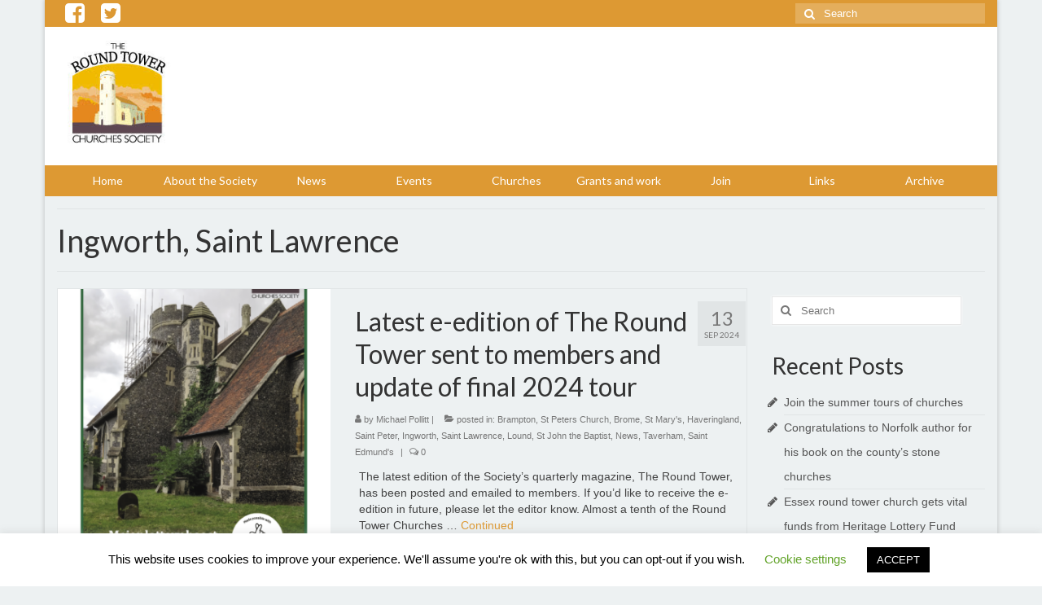

--- FILE ---
content_type: text/html; charset=UTF-8
request_url: https://www.roundtowers.org.uk/category/churches/ingworth-saint-lawrence/
body_size: 19873
content:
<!DOCTYPE html>
<html class="no-js" lang="en-US" itemscope="itemscope" itemtype="https://schema.org/WebPage">
<head>
  <meta charset="UTF-8">
  <meta name="viewport" content="width=device-width, initial-scale=1.0">
  <meta http-equiv="X-UA-Compatible" content="IE=edge">
  <title>Ingworth, Saint Lawrence &#8211; Round Tower Churches Society</title>
<meta name='robots' content='max-image-preview:large' />
	<style>img:is([sizes="auto" i], [sizes^="auto," i]) { contain-intrinsic-size: 3000px 1500px }</style>
	<link rel='dns-prefetch' href='//fonts.googleapis.com' />
<link rel="alternate" type="application/rss+xml" title="Round Tower Churches Society &raquo; Feed" href="https://www.roundtowers.org.uk/feed/" />
<link rel="alternate" type="application/rss+xml" title="Round Tower Churches Society &raquo; Comments Feed" href="https://www.roundtowers.org.uk/comments/feed/" />
<link rel="alternate" type="application/rss+xml" title="Round Tower Churches Society &raquo; Ingworth, Saint Lawrence Category Feed" href="https://www.roundtowers.org.uk/category/churches/ingworth-saint-lawrence/feed/" />
<script type="text/javascript">
/* <![CDATA[ */
window._wpemojiSettings = {"baseUrl":"https:\/\/s.w.org\/images\/core\/emoji\/16.0.1\/72x72\/","ext":".png","svgUrl":"https:\/\/s.w.org\/images\/core\/emoji\/16.0.1\/svg\/","svgExt":".svg","source":{"concatemoji":"https:\/\/www.roundtowers.org.uk\/wp-includes\/js\/wp-emoji-release.min.js?ver=76e8b07a2aa39c76fceebcb06e15e990"}};
/*! This file is auto-generated */
!function(s,n){var o,i,e;function c(e){try{var t={supportTests:e,timestamp:(new Date).valueOf()};sessionStorage.setItem(o,JSON.stringify(t))}catch(e){}}function p(e,t,n){e.clearRect(0,0,e.canvas.width,e.canvas.height),e.fillText(t,0,0);var t=new Uint32Array(e.getImageData(0,0,e.canvas.width,e.canvas.height).data),a=(e.clearRect(0,0,e.canvas.width,e.canvas.height),e.fillText(n,0,0),new Uint32Array(e.getImageData(0,0,e.canvas.width,e.canvas.height).data));return t.every(function(e,t){return e===a[t]})}function u(e,t){e.clearRect(0,0,e.canvas.width,e.canvas.height),e.fillText(t,0,0);for(var n=e.getImageData(16,16,1,1),a=0;a<n.data.length;a++)if(0!==n.data[a])return!1;return!0}function f(e,t,n,a){switch(t){case"flag":return n(e,"\ud83c\udff3\ufe0f\u200d\u26a7\ufe0f","\ud83c\udff3\ufe0f\u200b\u26a7\ufe0f")?!1:!n(e,"\ud83c\udde8\ud83c\uddf6","\ud83c\udde8\u200b\ud83c\uddf6")&&!n(e,"\ud83c\udff4\udb40\udc67\udb40\udc62\udb40\udc65\udb40\udc6e\udb40\udc67\udb40\udc7f","\ud83c\udff4\u200b\udb40\udc67\u200b\udb40\udc62\u200b\udb40\udc65\u200b\udb40\udc6e\u200b\udb40\udc67\u200b\udb40\udc7f");case"emoji":return!a(e,"\ud83e\udedf")}return!1}function g(e,t,n,a){var r="undefined"!=typeof WorkerGlobalScope&&self instanceof WorkerGlobalScope?new OffscreenCanvas(300,150):s.createElement("canvas"),o=r.getContext("2d",{willReadFrequently:!0}),i=(o.textBaseline="top",o.font="600 32px Arial",{});return e.forEach(function(e){i[e]=t(o,e,n,a)}),i}function t(e){var t=s.createElement("script");t.src=e,t.defer=!0,s.head.appendChild(t)}"undefined"!=typeof Promise&&(o="wpEmojiSettingsSupports",i=["flag","emoji"],n.supports={everything:!0,everythingExceptFlag:!0},e=new Promise(function(e){s.addEventListener("DOMContentLoaded",e,{once:!0})}),new Promise(function(t){var n=function(){try{var e=JSON.parse(sessionStorage.getItem(o));if("object"==typeof e&&"number"==typeof e.timestamp&&(new Date).valueOf()<e.timestamp+604800&&"object"==typeof e.supportTests)return e.supportTests}catch(e){}return null}();if(!n){if("undefined"!=typeof Worker&&"undefined"!=typeof OffscreenCanvas&&"undefined"!=typeof URL&&URL.createObjectURL&&"undefined"!=typeof Blob)try{var e="postMessage("+g.toString()+"("+[JSON.stringify(i),f.toString(),p.toString(),u.toString()].join(",")+"));",a=new Blob([e],{type:"text/javascript"}),r=new Worker(URL.createObjectURL(a),{name:"wpTestEmojiSupports"});return void(r.onmessage=function(e){c(n=e.data),r.terminate(),t(n)})}catch(e){}c(n=g(i,f,p,u))}t(n)}).then(function(e){for(var t in e)n.supports[t]=e[t],n.supports.everything=n.supports.everything&&n.supports[t],"flag"!==t&&(n.supports.everythingExceptFlag=n.supports.everythingExceptFlag&&n.supports[t]);n.supports.everythingExceptFlag=n.supports.everythingExceptFlag&&!n.supports.flag,n.DOMReady=!1,n.readyCallback=function(){n.DOMReady=!0}}).then(function(){return e}).then(function(){var e;n.supports.everything||(n.readyCallback(),(e=n.source||{}).concatemoji?t(e.concatemoji):e.wpemoji&&e.twemoji&&(t(e.twemoji),t(e.wpemoji)))}))}((window,document),window._wpemojiSettings);
/* ]]> */
</script>
<link rel='stylesheet' id='responsive-slider-css' href='https://www.roundtowers.org.uk/wp-content/plugins/responsive-slider/css/responsive-slider.css?ver=0.1' type='text/css' media='all' />
<style id='wp-emoji-styles-inline-css' type='text/css'>

	img.wp-smiley, img.emoji {
		display: inline !important;
		border: none !important;
		box-shadow: none !important;
		height: 1em !important;
		width: 1em !important;
		margin: 0 0.07em !important;
		vertical-align: -0.1em !important;
		background: none !important;
		padding: 0 !important;
	}
</style>
<link rel='stylesheet' id='wp-block-library-css' href='https://www.roundtowers.org.uk/wp-includes/css/dist/block-library/style.min.css?ver=76e8b07a2aa39c76fceebcb06e15e990' type='text/css' media='all' />
<style id='classic-theme-styles-inline-css' type='text/css'>
/*! This file is auto-generated */
.wp-block-button__link{color:#fff;background-color:#32373c;border-radius:9999px;box-shadow:none;text-decoration:none;padding:calc(.667em + 2px) calc(1.333em + 2px);font-size:1.125em}.wp-block-file__button{background:#32373c;color:#fff;text-decoration:none}
</style>
<style id='global-styles-inline-css' type='text/css'>
:root{--wp--preset--aspect-ratio--square: 1;--wp--preset--aspect-ratio--4-3: 4/3;--wp--preset--aspect-ratio--3-4: 3/4;--wp--preset--aspect-ratio--3-2: 3/2;--wp--preset--aspect-ratio--2-3: 2/3;--wp--preset--aspect-ratio--16-9: 16/9;--wp--preset--aspect-ratio--9-16: 9/16;--wp--preset--color--black: #000;--wp--preset--color--cyan-bluish-gray: #abb8c3;--wp--preset--color--white: #fff;--wp--preset--color--pale-pink: #f78da7;--wp--preset--color--vivid-red: #cf2e2e;--wp--preset--color--luminous-vivid-orange: #ff6900;--wp--preset--color--luminous-vivid-amber: #fcb900;--wp--preset--color--light-green-cyan: #7bdcb5;--wp--preset--color--vivid-green-cyan: #00d084;--wp--preset--color--pale-cyan-blue: #8ed1fc;--wp--preset--color--vivid-cyan-blue: #0693e3;--wp--preset--color--vivid-purple: #9b51e0;--wp--preset--color--virtue-primary: #dd9933;--wp--preset--color--virtue-primary-light: #fce300;--wp--preset--color--very-light-gray: #eee;--wp--preset--color--very-dark-gray: #444;--wp--preset--gradient--vivid-cyan-blue-to-vivid-purple: linear-gradient(135deg,rgba(6,147,227,1) 0%,rgb(155,81,224) 100%);--wp--preset--gradient--light-green-cyan-to-vivid-green-cyan: linear-gradient(135deg,rgb(122,220,180) 0%,rgb(0,208,130) 100%);--wp--preset--gradient--luminous-vivid-amber-to-luminous-vivid-orange: linear-gradient(135deg,rgba(252,185,0,1) 0%,rgba(255,105,0,1) 100%);--wp--preset--gradient--luminous-vivid-orange-to-vivid-red: linear-gradient(135deg,rgba(255,105,0,1) 0%,rgb(207,46,46) 100%);--wp--preset--gradient--very-light-gray-to-cyan-bluish-gray: linear-gradient(135deg,rgb(238,238,238) 0%,rgb(169,184,195) 100%);--wp--preset--gradient--cool-to-warm-spectrum: linear-gradient(135deg,rgb(74,234,220) 0%,rgb(151,120,209) 20%,rgb(207,42,186) 40%,rgb(238,44,130) 60%,rgb(251,105,98) 80%,rgb(254,248,76) 100%);--wp--preset--gradient--blush-light-purple: linear-gradient(135deg,rgb(255,206,236) 0%,rgb(152,150,240) 100%);--wp--preset--gradient--blush-bordeaux: linear-gradient(135deg,rgb(254,205,165) 0%,rgb(254,45,45) 50%,rgb(107,0,62) 100%);--wp--preset--gradient--luminous-dusk: linear-gradient(135deg,rgb(255,203,112) 0%,rgb(199,81,192) 50%,rgb(65,88,208) 100%);--wp--preset--gradient--pale-ocean: linear-gradient(135deg,rgb(255,245,203) 0%,rgb(182,227,212) 50%,rgb(51,167,181) 100%);--wp--preset--gradient--electric-grass: linear-gradient(135deg,rgb(202,248,128) 0%,rgb(113,206,126) 100%);--wp--preset--gradient--midnight: linear-gradient(135deg,rgb(2,3,129) 0%,rgb(40,116,252) 100%);--wp--preset--font-size--small: 13px;--wp--preset--font-size--medium: 20px;--wp--preset--font-size--large: 36px;--wp--preset--font-size--x-large: 42px;--wp--preset--spacing--20: 0.44rem;--wp--preset--spacing--30: 0.67rem;--wp--preset--spacing--40: 1rem;--wp--preset--spacing--50: 1.5rem;--wp--preset--spacing--60: 2.25rem;--wp--preset--spacing--70: 3.38rem;--wp--preset--spacing--80: 5.06rem;--wp--preset--shadow--natural: 6px 6px 9px rgba(0, 0, 0, 0.2);--wp--preset--shadow--deep: 12px 12px 50px rgba(0, 0, 0, 0.4);--wp--preset--shadow--sharp: 6px 6px 0px rgba(0, 0, 0, 0.2);--wp--preset--shadow--outlined: 6px 6px 0px -3px rgba(255, 255, 255, 1), 6px 6px rgba(0, 0, 0, 1);--wp--preset--shadow--crisp: 6px 6px 0px rgba(0, 0, 0, 1);}:where(.is-layout-flex){gap: 0.5em;}:where(.is-layout-grid){gap: 0.5em;}body .is-layout-flex{display: flex;}.is-layout-flex{flex-wrap: wrap;align-items: center;}.is-layout-flex > :is(*, div){margin: 0;}body .is-layout-grid{display: grid;}.is-layout-grid > :is(*, div){margin: 0;}:where(.wp-block-columns.is-layout-flex){gap: 2em;}:where(.wp-block-columns.is-layout-grid){gap: 2em;}:where(.wp-block-post-template.is-layout-flex){gap: 1.25em;}:where(.wp-block-post-template.is-layout-grid){gap: 1.25em;}.has-black-color{color: var(--wp--preset--color--black) !important;}.has-cyan-bluish-gray-color{color: var(--wp--preset--color--cyan-bluish-gray) !important;}.has-white-color{color: var(--wp--preset--color--white) !important;}.has-pale-pink-color{color: var(--wp--preset--color--pale-pink) !important;}.has-vivid-red-color{color: var(--wp--preset--color--vivid-red) !important;}.has-luminous-vivid-orange-color{color: var(--wp--preset--color--luminous-vivid-orange) !important;}.has-luminous-vivid-amber-color{color: var(--wp--preset--color--luminous-vivid-amber) !important;}.has-light-green-cyan-color{color: var(--wp--preset--color--light-green-cyan) !important;}.has-vivid-green-cyan-color{color: var(--wp--preset--color--vivid-green-cyan) !important;}.has-pale-cyan-blue-color{color: var(--wp--preset--color--pale-cyan-blue) !important;}.has-vivid-cyan-blue-color{color: var(--wp--preset--color--vivid-cyan-blue) !important;}.has-vivid-purple-color{color: var(--wp--preset--color--vivid-purple) !important;}.has-black-background-color{background-color: var(--wp--preset--color--black) !important;}.has-cyan-bluish-gray-background-color{background-color: var(--wp--preset--color--cyan-bluish-gray) !important;}.has-white-background-color{background-color: var(--wp--preset--color--white) !important;}.has-pale-pink-background-color{background-color: var(--wp--preset--color--pale-pink) !important;}.has-vivid-red-background-color{background-color: var(--wp--preset--color--vivid-red) !important;}.has-luminous-vivid-orange-background-color{background-color: var(--wp--preset--color--luminous-vivid-orange) !important;}.has-luminous-vivid-amber-background-color{background-color: var(--wp--preset--color--luminous-vivid-amber) !important;}.has-light-green-cyan-background-color{background-color: var(--wp--preset--color--light-green-cyan) !important;}.has-vivid-green-cyan-background-color{background-color: var(--wp--preset--color--vivid-green-cyan) !important;}.has-pale-cyan-blue-background-color{background-color: var(--wp--preset--color--pale-cyan-blue) !important;}.has-vivid-cyan-blue-background-color{background-color: var(--wp--preset--color--vivid-cyan-blue) !important;}.has-vivid-purple-background-color{background-color: var(--wp--preset--color--vivid-purple) !important;}.has-black-border-color{border-color: var(--wp--preset--color--black) !important;}.has-cyan-bluish-gray-border-color{border-color: var(--wp--preset--color--cyan-bluish-gray) !important;}.has-white-border-color{border-color: var(--wp--preset--color--white) !important;}.has-pale-pink-border-color{border-color: var(--wp--preset--color--pale-pink) !important;}.has-vivid-red-border-color{border-color: var(--wp--preset--color--vivid-red) !important;}.has-luminous-vivid-orange-border-color{border-color: var(--wp--preset--color--luminous-vivid-orange) !important;}.has-luminous-vivid-amber-border-color{border-color: var(--wp--preset--color--luminous-vivid-amber) !important;}.has-light-green-cyan-border-color{border-color: var(--wp--preset--color--light-green-cyan) !important;}.has-vivid-green-cyan-border-color{border-color: var(--wp--preset--color--vivid-green-cyan) !important;}.has-pale-cyan-blue-border-color{border-color: var(--wp--preset--color--pale-cyan-blue) !important;}.has-vivid-cyan-blue-border-color{border-color: var(--wp--preset--color--vivid-cyan-blue) !important;}.has-vivid-purple-border-color{border-color: var(--wp--preset--color--vivid-purple) !important;}.has-vivid-cyan-blue-to-vivid-purple-gradient-background{background: var(--wp--preset--gradient--vivid-cyan-blue-to-vivid-purple) !important;}.has-light-green-cyan-to-vivid-green-cyan-gradient-background{background: var(--wp--preset--gradient--light-green-cyan-to-vivid-green-cyan) !important;}.has-luminous-vivid-amber-to-luminous-vivid-orange-gradient-background{background: var(--wp--preset--gradient--luminous-vivid-amber-to-luminous-vivid-orange) !important;}.has-luminous-vivid-orange-to-vivid-red-gradient-background{background: var(--wp--preset--gradient--luminous-vivid-orange-to-vivid-red) !important;}.has-very-light-gray-to-cyan-bluish-gray-gradient-background{background: var(--wp--preset--gradient--very-light-gray-to-cyan-bluish-gray) !important;}.has-cool-to-warm-spectrum-gradient-background{background: var(--wp--preset--gradient--cool-to-warm-spectrum) !important;}.has-blush-light-purple-gradient-background{background: var(--wp--preset--gradient--blush-light-purple) !important;}.has-blush-bordeaux-gradient-background{background: var(--wp--preset--gradient--blush-bordeaux) !important;}.has-luminous-dusk-gradient-background{background: var(--wp--preset--gradient--luminous-dusk) !important;}.has-pale-ocean-gradient-background{background: var(--wp--preset--gradient--pale-ocean) !important;}.has-electric-grass-gradient-background{background: var(--wp--preset--gradient--electric-grass) !important;}.has-midnight-gradient-background{background: var(--wp--preset--gradient--midnight) !important;}.has-small-font-size{font-size: var(--wp--preset--font-size--small) !important;}.has-medium-font-size{font-size: var(--wp--preset--font-size--medium) !important;}.has-large-font-size{font-size: var(--wp--preset--font-size--large) !important;}.has-x-large-font-size{font-size: var(--wp--preset--font-size--x-large) !important;}
:where(.wp-block-post-template.is-layout-flex){gap: 1.25em;}:where(.wp-block-post-template.is-layout-grid){gap: 1.25em;}
:where(.wp-block-columns.is-layout-flex){gap: 2em;}:where(.wp-block-columns.is-layout-grid){gap: 2em;}
:root :where(.wp-block-pullquote){font-size: 1.5em;line-height: 1.6;}
</style>
<link rel='stylesheet' id='cookie-law-info-css' href='https://www.roundtowers.org.uk/wp-content/plugins/cookie-law-info/legacy/public/css/cookie-law-info-public.css?ver=3.3.7' type='text/css' media='all' />
<link rel='stylesheet' id='cookie-law-info-gdpr-css' href='https://www.roundtowers.org.uk/wp-content/plugins/cookie-law-info/legacy/public/css/cookie-law-info-gdpr.css?ver=3.3.7' type='text/css' media='all' />
<style id='kadence-blocks-global-variables-inline-css' type='text/css'>
:root {--global-kb-font-size-sm:clamp(0.8rem, 0.73rem + 0.217vw, 0.9rem);--global-kb-font-size-md:clamp(1.1rem, 0.995rem + 0.326vw, 1.25rem);--global-kb-font-size-lg:clamp(1.75rem, 1.576rem + 0.543vw, 2rem);--global-kb-font-size-xl:clamp(2.25rem, 1.728rem + 1.63vw, 3rem);--global-kb-font-size-xxl:clamp(2.5rem, 1.456rem + 3.26vw, 4rem);--global-kb-font-size-xxxl:clamp(2.75rem, 0.489rem + 7.065vw, 6rem);}:root {--global-palette1: #3182CE;--global-palette2: #2B6CB0;--global-palette3: #1A202C;--global-palette4: #2D3748;--global-palette5: #4A5568;--global-palette6: #718096;--global-palette7: #EDF2F7;--global-palette8: #F7FAFC;--global-palette9: #ffffff;}
</style>
<link rel='stylesheet' id='virtue_theme-css' href='https://www.roundtowers.org.uk/wp-content/themes/virtue/assets/css/virtue.css?ver=3.4.5' type='text/css' media='all' />
<link rel='stylesheet' id='virtue_skin-css' href='https://www.roundtowers.org.uk/wp-content/themes/virtue/assets/css/skins/default.css?ver=3.4.5' type='text/css' media='all' />
<link rel='stylesheet' id='virtue_child-css' href='https://www.roundtowers.org.uk/wp-content/themes/roundtowers/style.css?ver=1.0.0' type='text/css' media='all' />
<link rel='stylesheet' id='redux-google-fonts-virtue-css' href='https://fonts.googleapis.com/css?family=Lato%3A400%2C700&#038;ver=1646674707' type='text/css' media='all' />
<script type="text/javascript" src="https://www.roundtowers.org.uk/wp-includes/js/jquery/jquery.min.js?ver=3.7.1" id="jquery-core-js"></script>
<script type="text/javascript" src="https://www.roundtowers.org.uk/wp-includes/js/jquery/jquery-migrate.min.js?ver=3.4.1" id="jquery-migrate-js"></script>
<script type="text/javascript" id="cookie-law-info-js-extra">
/* <![CDATA[ */
var Cli_Data = {"nn_cookie_ids":[],"cookielist":[],"non_necessary_cookies":[],"ccpaEnabled":"","ccpaRegionBased":"","ccpaBarEnabled":"","strictlyEnabled":["necessary","obligatoire"],"ccpaType":"gdpr","js_blocking":"","custom_integration":"","triggerDomRefresh":"","secure_cookies":""};
var cli_cookiebar_settings = {"animate_speed_hide":"500","animate_speed_show":"500","background":"#FFF","border":"#b1a6a6c2","border_on":"","button_1_button_colour":"#000","button_1_button_hover":"#000000","button_1_link_colour":"#fff","button_1_as_button":"1","button_1_new_win":"","button_2_button_colour":"#333","button_2_button_hover":"#292929","button_2_link_colour":"#444","button_2_as_button":"","button_2_hidebar":"","button_3_button_colour":"#000","button_3_button_hover":"#000000","button_3_link_colour":"#fff","button_3_as_button":"1","button_3_new_win":"","button_4_button_colour":"#000","button_4_button_hover":"#000000","button_4_link_colour":"#62a329","button_4_as_button":"","button_7_button_colour":"#61a229","button_7_button_hover":"#4e8221","button_7_link_colour":"#fff","button_7_as_button":"1","button_7_new_win":"","font_family":"inherit","header_fix":"","notify_animate_hide":"1","notify_animate_show":"","notify_div_id":"#cookie-law-info-bar","notify_position_horizontal":"right","notify_position_vertical":"bottom","scroll_close":"","scroll_close_reload":"","accept_close_reload":"","reject_close_reload":"","showagain_tab":"1","showagain_background":"#fff","showagain_border":"#000","showagain_div_id":"#cookie-law-info-again","showagain_x_position":"100px","text":"#000","show_once_yn":"","show_once":"10000","logging_on":"","as_popup":"","popup_overlay":"1","bar_heading_text":"","cookie_bar_as":"banner","popup_showagain_position":"bottom-right","widget_position":"left"};
var log_object = {"ajax_url":"https:\/\/www.roundtowers.org.uk\/wp-admin\/admin-ajax.php"};
/* ]]> */
</script>
<script type="text/javascript" src="https://www.roundtowers.org.uk/wp-content/plugins/cookie-law-info/legacy/public/js/cookie-law-info-public.js?ver=3.3.7" id="cookie-law-info-js"></script>
<!--[if lt IE 9]>
<script type="text/javascript" src="https://www.roundtowers.org.uk/wp-content/themes/virtue/assets/js/vendor/respond.min.js?ver=76e8b07a2aa39c76fceebcb06e15e990" id="virtue-respond-js"></script>
<![endif]-->
<link rel="https://api.w.org/" href="https://www.roundtowers.org.uk/wp-json/" /><link rel="alternate" title="JSON" type="application/json" href="https://www.roundtowers.org.uk/wp-json/wp/v2/categories/95" /><link rel="EditURI" type="application/rsd+xml" title="RSD" href="https://www.roundtowers.org.uk/xmlrpc.php?rsd" />


		<!-- GA Google Analytics @ https://m0n.co/ga -->
		<script>
			(function(i,s,o,g,r,a,m){i['GoogleAnalyticsObject']=r;i[r]=i[r]||function(){
			(i[r].q=i[r].q||[]).push(arguments)},i[r].l=1*new Date();a=s.createElement(o),
			m=s.getElementsByTagName(o)[0];a.async=1;a.src=g;m.parentNode.insertBefore(a,m)
			})(window,document,'script','https://www.google-analytics.com/analytics.js','ga');
			ga('create', 'UA-47248986-4', 'auto');
			ga('send', 'pageview');
		</script>

	<script type="text/javascript">
(function(url){
	if(/(?:Chrome\/26\.0\.1410\.63 Safari\/537\.31|WordfenceTestMonBot)/.test(navigator.userAgent)){ return; }
	var addEvent = function(evt, handler) {
		if (window.addEventListener) {
			document.addEventListener(evt, handler, false);
		} else if (window.attachEvent) {
			document.attachEvent('on' + evt, handler);
		}
	};
	var removeEvent = function(evt, handler) {
		if (window.removeEventListener) {
			document.removeEventListener(evt, handler, false);
		} else if (window.detachEvent) {
			document.detachEvent('on' + evt, handler);
		}
	};
	var evts = 'contextmenu dblclick drag dragend dragenter dragleave dragover dragstart drop keydown keypress keyup mousedown mousemove mouseout mouseover mouseup mousewheel scroll'.split(' ');
	var logHuman = function() {
		if (window.wfLogHumanRan) { return; }
		window.wfLogHumanRan = true;
		var wfscr = document.createElement('script');
		wfscr.type = 'text/javascript';
		wfscr.async = true;
		wfscr.src = url + '&r=' + Math.random();
		(document.getElementsByTagName('head')[0]||document.getElementsByTagName('body')[0]).appendChild(wfscr);
		for (var i = 0; i < evts.length; i++) {
			removeEvent(evts[i], logHuman);
		}
	};
	for (var i = 0; i < evts.length; i++) {
		addEvent(evts[i], logHuman);
	}
})('//www.roundtowers.org.uk/?wordfence_lh=1&hid=351327ECA7BE8D5133D956AC6FCE6F03');
</script><style type="text/css">#logo {padding-top:10px;}#logo {padding-bottom:10px;}#logo {margin-left:0px;}#logo {margin-right:0px;}#nav-main {margin-top:60px;}#nav-main {margin-bottom:10px;}.headerfont, .tp-caption {font-family:Lato;}.topbarmenu ul li {font-family:Lato;}.home-message:hover {background-color:#dd9933; background-color: rgba(221, 153, 51, 0.6);}
  nav.woocommerce-pagination ul li a:hover, .wp-pagenavi a:hover, .panel-heading .accordion-toggle, .variations .kad_radio_variations label:hover, .variations .kad_radio_variations label.selectedValue {border-color: #dd9933;}
  a, #nav-main ul.sf-menu ul li a:hover, .product_price ins .amount, .price ins .amount, .color_primary, .primary-color, #logo a.brand, #nav-main ul.sf-menu a:hover,
  .woocommerce-message:before, .woocommerce-info:before, #nav-second ul.sf-menu a:hover, .footerclass a:hover, .posttags a:hover, .subhead a:hover, .nav-trigger-case:hover .kad-menu-name, 
  .nav-trigger-case:hover .kad-navbtn, #kadbreadcrumbs a:hover, #wp-calendar a, .star-rating, .has-virtue-primary-color {color: #dd9933;}
.widget_price_filter .ui-slider .ui-slider-handle, .product_item .kad_add_to_cart:hover, .product_item:hover a.button:hover, .product_item:hover .kad_add_to_cart:hover, .kad-btn-primary, html .woocommerce-page .widget_layered_nav ul.yith-wcan-label li a:hover, html .woocommerce-page .widget_layered_nav ul.yith-wcan-label li.chosen a,
.product-category.grid_item a:hover h5, .woocommerce-message .button, .widget_layered_nav_filters ul li a, .widget_layered_nav ul li.chosen a, .wpcf7 input.wpcf7-submit, .yith-wcan .yith-wcan-reset-navigation,
#containerfooter .menu li a:hover, .bg_primary, .portfolionav a:hover, .home-iconmenu a:hover, p.demo_store, .topclass, #commentform .form-submit #submit, .kad-hover-bg-primary:hover, .widget_shopping_cart_content .checkout,
.login .form-row .button, .variations .kad_radio_variations label.selectedValue, #payment #place_order, .wpcf7 input.wpcf7-back, .shop_table .actions input[type=submit].checkout-button, .cart_totals .checkout-button, input[type="submit"].button, .order-actions .button, .has-virtue-primary-background-color {background: #dd9933;}a:hover, .has-virtue-primary-light-color {color: #fce300;} .kad-btn-primary:hover, .login .form-row .button:hover, #payment #place_order:hover, .yith-wcan .yith-wcan-reset-navigation:hover, .widget_shopping_cart_content .checkout:hover,
	.woocommerce-message .button:hover, #commentform .form-submit #submit:hover, .wpcf7 input.wpcf7-submit:hover, .widget_layered_nav_filters ul li a:hover, .cart_totals .checkout-button:hover,
	.widget_layered_nav ul li.chosen a:hover, .shop_table .actions input[type=submit].checkout-button:hover, .wpcf7 input.wpcf7-back:hover, .order-actions .button:hover, input[type="submit"].button:hover, .product_item:hover .kad_add_to_cart, .product_item:hover a.button, .has-virtue-primary-light-background-color {background: #fce300;}input[type=number]::-webkit-inner-spin-button, input[type=number]::-webkit-outer-spin-button { -webkit-appearance: none; margin: 0; } input[type=number] {-moz-appearance: textfield;}.quantity input::-webkit-outer-spin-button,.quantity input::-webkit-inner-spin-button {display: none;}.contentclass, .nav-tabs>.active>a, .nav-tabs>.active>a:hover, .nav-tabs>.active>a:focus {background:#edf1f2    ;}.navclass {background:#dd9933    ;}body {background:#edf1f2 ; background-position: 0% 0%;   }.product_item .product_details h5 {text-transform: none;}.product_item .product_details h5 {min-height:40px;}.entry-content p { margin-bottom:16px;}#nav-second ul.sf-menu>li {
    width: 11%;
}

.topbarmenu ul li a {
font-size:28px;
padding:2px 10px;
}

#nav-second ul.sf-menu a:hover {
color:#f5cc8f;
}

.caption {
font-size:10px;
}

#thelogo {
max-width:145px;
}

.nav-trigger-case {
    width: 100%;
    position: relative;
    top: -2px;
    right: 0;
}</style><meta name="generator" content="Elementor 3.33.0; features: additional_custom_breakpoints; settings: css_print_method-external, google_font-enabled, font_display-auto">
<style type="text/css">.recentcomments a{display:inline !important;padding:0 !important;margin:0 !important;}</style>			<style>
				.e-con.e-parent:nth-of-type(n+4):not(.e-lazyloaded):not(.e-no-lazyload),
				.e-con.e-parent:nth-of-type(n+4):not(.e-lazyloaded):not(.e-no-lazyload) * {
					background-image: none !important;
				}
				@media screen and (max-height: 1024px) {
					.e-con.e-parent:nth-of-type(n+3):not(.e-lazyloaded):not(.e-no-lazyload),
					.e-con.e-parent:nth-of-type(n+3):not(.e-lazyloaded):not(.e-no-lazyload) * {
						background-image: none !important;
					}
				}
				@media screen and (max-height: 640px) {
					.e-con.e-parent:nth-of-type(n+2):not(.e-lazyloaded):not(.e-no-lazyload),
					.e-con.e-parent:nth-of-type(n+2):not(.e-lazyloaded):not(.e-no-lazyload) * {
						background-image: none !important;
					}
				}
			</style>
			<link rel="icon" href="https://www.roundtowers.org.uk/wp-content/uploads/2019/06/Round-Tower-logo-2019-150x150.png" sizes="32x32" />
<link rel="icon" href="https://www.roundtowers.org.uk/wp-content/uploads/2019/06/Round-Tower-logo-2019-300x300.png" sizes="192x192" />
<link rel="apple-touch-icon" href="https://www.roundtowers.org.uk/wp-content/uploads/2019/06/Round-Tower-logo-2019-300x300.png" />
<meta name="msapplication-TileImage" content="https://www.roundtowers.org.uk/wp-content/uploads/2019/06/Round-Tower-logo-2019-300x300.png" />
<style type="text/css" title="dynamic-css" class="options-output">header #logo a.brand,.logofont{font-family:Lato;line-height:40px;font-weight:400;font-style:normal;font-size:32px;}.kad_tagline{font-family:Lato;line-height:20px;font-weight:400;font-style:normal;color:#444444;font-size:14px;}.product_item .product_details h5{font-family:Lato;line-height:20px;font-weight:700;font-style:normal;font-size:16px;}h1{font-family:Lato;line-height:40px;font-weight:400;font-style:normal;font-size:38px;}h2{font-family:Lato;line-height:40px;font-weight:normal;font-style:normal;font-size:32px;}h3{font-family:Lato;line-height:40px;font-weight:400;font-style:normal;font-size:28px;}h4{font-family:Lato;line-height:40px;font-weight:400;font-style:normal;font-size:24px;}h5{font-family:Lato;line-height:24px;font-weight:700;font-style:normal;font-size:18px;}body{font-family:Verdana, Geneva, sans-serif;line-height:20px;font-weight:400;font-style:normal;font-size:14px;}#nav-main ul.sf-menu a{font-family:Lato;line-height:18px;font-weight:400;font-style:normal;font-size:14px;}#nav-second ul.sf-menu a{font-family:Lato;line-height:18px;font-weight:400;font-style:normal;color:#ffffff;font-size:14px;}.kad-nav-inner .kad-mnav, .kad-mobile-nav .kad-nav-inner li a,.nav-trigger-case{font-family:Lato;line-height:20px;font-weight:400;font-style:normal;font-size:16px;}</style></head>
<body class="archive category category-ingworth-saint-lawrence category-95 wp-embed-responsive wp-theme-virtue wp-child-theme-roundtowers boxed elementor-default elementor-kit-6970">
	<div id="kt-skip-link"><a href="#content">Skip to Main Content</a></div>
	<div id="wrapper" class="container">
	<header class="banner headerclass" itemscope itemtype="https://schema.org/WPHeader">
	<div id="topbar" class="topclass">
	<div class="container">
		<div class="row">
			<div class="col-md-6 col-sm-6 kad-topbar-left">
				<div class="topbarmenu clearfix">
									<div class="topbar_social">
						<ul>
						<li><a href="https://www.facebook.com/groups/303916813042123/" target="_self" title="" data-toggle="tooltip" data-placement="bottom" data-original-title=""><i class="icon-facebook-sign "></i></a></li><li><a href="https://twitter.com/RTCSociety" target="_self" title="" data-toggle="tooltip" data-placement="bottom" data-original-title=""><i class="icon-twitter-sign "></i></a></li>						</ul>
					</div>
									</div>
			</div><!-- close col-md-6 --> 
			<div class="col-md-6 col-sm-6 kad-topbar-right">
				<div id="topbar-search" class="topbar-widget">
					<form role="search" method="get" class="form-search" action="https://www.roundtowers.org.uk/">
	<label>
		<span class="screen-reader-text">Search for:</span>
		<input type="text" value="" name="s" class="search-query" placeholder="Search">
	</label>
	<button type="submit" class="search-icon"><i class="icon-search"></i></button>
</form>				</div>
			</div> <!-- close col-md-6-->
		</div> <!-- Close Row -->
	</div> <!-- Close Container -->
</div>	<div class="container">
		<div class="row">
			<div class="col-md-4 clearfix kad-header-left">
				<div id="logo" class="logocase">
					<a class="brand logofont" href="https://www.roundtowers.org.uk/">
													<div id="thelogo">
								<img src="https://www.roundtowers.org.uk/wp-content/uploads/2020/01/Logo-color.jpg" alt="Round Tower Churches Society" width="175" height="181" class="kad-standard-logo" />
															</div>
												</a>
									</div> <!-- Close #logo -->
			</div><!-- close logo span -->
			       
		</div> <!-- Close Row -->
					<div id="mobile-nav-trigger" class="nav-trigger">
				<button class="nav-trigger-case mobileclass collapsed" data-toggle="collapse" data-target=".kad-nav-collapse">
					<span class="kad-navbtn"><i class="icon-reorder"></i></span>
					<span class="kad-menu-name">Menu</span>
				</button>
			</div>
			<div id="kad-mobile-nav" class="kad-mobile-nav">
				<div class="kad-nav-inner mobileclass">
					<div class="kad-nav-collapse">
					<ul id="menu-round-towers-menu" class="kad-mnav"><li  class=" menu-item-3672"><a href="https://www.roundtowers.org.uk/"><span>Home</span></a></li>
<li  class=" sf-dropdown menu-item-75"><a href="https://www.roundtowers.org.uk/about-the-society-2/"><span>About the Society</span></a>
<ul class="sub-menu sf-dropdown-menu dropdown">
	<li  class=" menu-item-108"><a href="https://www.roundtowers.org.uk/about-the-society-2/committee-members/"><span>Committee Members</span></a></li>
	<li  class=" menu-item-3563"><a href="https://www.roundtowers.org.uk/constitution/"><span>Constitution</span></a></li>
	<li  class=" menu-item-102"><a href="https://www.roundtowers.org.uk/about-the-society-2/bill-goodes-obituary/"><span>Bill Goode&#8217;s obituary</span></a></li>
	<li  class=" menu-item-589"><a href="https://www.roundtowers.org.uk/the-round-tower-magazine-2/"><span>The Magazine</span></a></li>
	<li  class=" menu-item-600"><a href="https://www.roundtowers.org.uk/join-rtcs/"><span>Join the society</span></a></li>
</ul>
</li>
<li  class=" current_page_parent menu-item-3350"><a href="https://www.roundtowers.org.uk/news/"><span>News</span></a></li>
<li  class=" menu-item-34"><a href="https://www.roundtowers.org.uk/church-tours/"><span>Events</span></a></li>
<li  class=" sf-dropdown menu-item-6772"><a href="#"><span>Churches</span></a>
<ul class="sub-menu sf-dropdown-menu dropdown">
	<li  class=" menu-item-3690"><a href="https://www.roundtowers.org.uk/find-by-map/"><span>Find by Map</span></a></li>
	<li  class=" menu-item-3693"><a href="https://www.roundtowers.org.uk/find-by-town/"><span>Find by Location</span></a></li>
	<li  class=" menu-item-83"><a href="https://www.roundtowers.org.uk/about-round-tower-churches/"><span>Round Tower Churches History</span></a></li>
</ul>
</li>
<li  class=" menu-item-91"><a href="https://www.roundtowers.org.uk/grants-and-work-in-churches/"><span>Grants and work</span></a></li>
<li  class=" sf-dropdown menu-item-8123"><a href="#"><span>Join</span></a>
<ul class="sub-menu sf-dropdown-menu dropdown">
	<li  class=" menu-item-8124"><a href="https://www.roundtowers.org.uk/join-rtcs/"><span>Support the Society and become a member</span></a></li>
</ul>
</li>
<li  class=" menu-item-128"><a href="https://www.roundtowers.org.uk/links/"><span>Links</span></a></li>
<li  class=" sf-dropdown menu-item-6767"><a href="#"><span>Archive</span></a>
<ul class="sub-menu sf-dropdown-menu dropdown">
	<li  class=" menu-item-139"><a href="https://www.roundtowers.org.uk/rtcs-archive/"><span>Church tour reports</span></a></li>
	<li  class=" menu-item-69"><a href="https://www.roundtowers.org.uk/listing-round-tower-churches/"><span>Expert church analysis</span></a></li>
</ul>
</li>
</ul>					</div>
				</div>
			</div>
		 
	</div> <!-- Close Container -->
			<section id="cat_nav" class="navclass">
			<div class="container">
				<nav id="nav-second" class="clearfix" itemscope itemtype="https://schema.org/SiteNavigationElement">
					<ul id="menu-round-towers-menu-1" class="sf-menu"><li  class=" menu-item-3672"><a href="https://www.roundtowers.org.uk/"><span>Home</span></a></li>
<li  class=" sf-dropdown menu-item-75"><a href="https://www.roundtowers.org.uk/about-the-society-2/"><span>About the Society</span></a>
<ul class="sub-menu sf-dropdown-menu dropdown">
	<li  class=" menu-item-108"><a href="https://www.roundtowers.org.uk/about-the-society-2/committee-members/"><span>Committee Members</span></a></li>
	<li  class=" menu-item-3563"><a href="https://www.roundtowers.org.uk/constitution/"><span>Constitution</span></a></li>
	<li  class=" menu-item-102"><a href="https://www.roundtowers.org.uk/about-the-society-2/bill-goodes-obituary/"><span>Bill Goode&#8217;s obituary</span></a></li>
	<li  class=" menu-item-589"><a href="https://www.roundtowers.org.uk/the-round-tower-magazine-2/"><span>The Magazine</span></a></li>
	<li  class=" menu-item-600"><a href="https://www.roundtowers.org.uk/join-rtcs/"><span>Join the society</span></a></li>
</ul>
</li>
<li  class=" current_page_parent menu-item-3350"><a href="https://www.roundtowers.org.uk/news/"><span>News</span></a></li>
<li  class=" menu-item-34"><a href="https://www.roundtowers.org.uk/church-tours/"><span>Events</span></a></li>
<li  class=" sf-dropdown menu-item-6772"><a href="#"><span>Churches</span></a>
<ul class="sub-menu sf-dropdown-menu dropdown">
	<li  class=" menu-item-3690"><a href="https://www.roundtowers.org.uk/find-by-map/"><span>Find by Map</span></a></li>
	<li  class=" menu-item-3693"><a href="https://www.roundtowers.org.uk/find-by-town/"><span>Find by Location</span></a></li>
	<li  class=" menu-item-83"><a href="https://www.roundtowers.org.uk/about-round-tower-churches/"><span>Round Tower Churches History</span></a></li>
</ul>
</li>
<li  class=" menu-item-91"><a href="https://www.roundtowers.org.uk/grants-and-work-in-churches/"><span>Grants and work</span></a></li>
<li  class=" sf-dropdown menu-item-8123"><a href="#"><span>Join</span></a>
<ul class="sub-menu sf-dropdown-menu dropdown">
	<li  class=" menu-item-8124"><a href="https://www.roundtowers.org.uk/join-rtcs/"><span>Support the Society and become a member</span></a></li>
</ul>
</li>
<li  class=" menu-item-128"><a href="https://www.roundtowers.org.uk/links/"><span>Links</span></a></li>
<li  class=" sf-dropdown menu-item-6767"><a href="#"><span>Archive</span></a>
<ul class="sub-menu sf-dropdown-menu dropdown">
	<li  class=" menu-item-139"><a href="https://www.roundtowers.org.uk/rtcs-archive/"><span>Church tour reports</span></a></li>
	<li  class=" menu-item-69"><a href="https://www.roundtowers.org.uk/listing-round-tower-churches/"><span>Expert church analysis</span></a></li>
</ul>
</li>
</ul>				</nav>
			</div><!--close container-->
		</section>
	</header>
	<div class="wrap contentclass" role="document">

	<div id="pageheader" class="titleclass">
	<div class="container">
		<div class="page-header">
			<h1 class="entry-title" itemprop="name">
				Ingworth, Saint Lawrence			</h1>
			<p class="subtitle"> </p>		</div>
	</div><!--container-->
</div><!--titleclass-->
<div id="content" class="container">
	<div class="row">
		<div class="main col-lg-9 col-md-8  postlist" role="main">

		    <article id="post-8862" class="post-8862 post type-post status-publish format-standard has-post-thumbnail hentry category-brampton-st-peters-church category-brome-st-marys category-haveringland-saint-peter category-ingworth-saint-lawrence category-lound-st-john-the-baptist category-news category-taverham-saint-edmunds" itemscope="" itemtype="https://schema.org/BlogPosting">
        <div class="row">
                        <div class="col-md-5 post-image-container">
                    <div class="imghoverclass img-margin-center" itemprop="image" itemscope itemtype="https://schema.org/ImageObject">
                        <a href="https://www.roundtowers.org.uk/latest-e-edition-of-the-round-tower-sent-to-members/" title="Latest e-edition of The Round Tower sent to members and update of final 2024 tour">
                            <img fetchpriority="high" src="https://www.roundtowers.org.uk/wp-content/uploads/2024/09/RTCS-September-cover-1-365x365.png" alt="Latest e-edition of The Round Tower sent to members and update of final 2024 tour" width="365" height="365" itemprop="contentUrl"   class="iconhover" srcset="https://www.roundtowers.org.uk/wp-content/uploads/2024/09/RTCS-September-cover-1-365x365.png 365w, https://www.roundtowers.org.uk/wp-content/uploads/2024/09/RTCS-September-cover-1-150x150.png 150w, https://www.roundtowers.org.uk/wp-content/uploads/2024/09/RTCS-September-cover-1-45x45.png 45w, https://www.roundtowers.org.uk/wp-content/uploads/2024/09/RTCS-September-cover-1-730x730.png 730w" sizes="(max-width: 365px) 100vw, 365px">
								<meta itemprop="url" content="https://www.roundtowers.org.uk/wp-content/uploads/2024/09/RTCS-September-cover-1-365x365.png">
								<meta itemprop="width" content="365">
								<meta itemprop="height" content="365">
                        </a> 
                     </div>
                 </div>
                    
            <div class="col-md-7 post-text-container postcontent">
                <div class="postmeta updated color_gray">
	<div class="postdate bg-lightgray headerfont">
		<meta itemprop="datePublished" content="2024-09-13T10:53:00+00:00">
		<span class="postday">13</span>
		Sep 2024	</div>
</div> 
                <header>
                    <a href="https://www.roundtowers.org.uk/latest-e-edition-of-the-round-tower-sent-to-members/">
                        <h2 class="entry-title" itemprop="name headline">
                            Latest e-edition of The Round Tower sent to members and update of final 2024 tour 
                        </h2>
                    </a>
                    <div class="subhead">
    <span class="postauthortop author vcard">
    <i class="icon-user"></i> by  <span itemprop="author"><a href="https://www.roundtowers.org.uk/author/michael/" class="fn" rel="author">Michael Pollitt</a></span> |</span>
      
    <span class="postedintop"><i class="icon-folder-open"></i> posted in: <a href="https://www.roundtowers.org.uk/category/churches/brampton-st-peters-church/" rel="category tag">Brampton, St Peters Church</a>, <a href="https://www.roundtowers.org.uk/category/churches/brome-st-marys/" rel="category tag">Brome, St Mary's</a>, <a href="https://www.roundtowers.org.uk/category/churches/haveringland-saint-peter/" rel="category tag">Haveringland, Saint Peter</a>, <a href="https://www.roundtowers.org.uk/category/churches/ingworth-saint-lawrence/" rel="category tag">Ingworth, Saint Lawrence</a>, <a href="https://www.roundtowers.org.uk/category/churches/lound-st-john-the-baptist/" rel="category tag">Lound, St John the Baptist</a>, <a href="https://www.roundtowers.org.uk/category/news/" rel="category tag">News</a>, <a href="https://www.roundtowers.org.uk/category/churches/taverham-saint-edmunds/" rel="category tag">Taverham, Saint Edmund's</a></span>     <span class="kad-hidepostedin">|</span>
    <span class="postcommentscount">
    <i class="icon-comments-alt"></i> 0    </span>
</div>    
                </header>
                <div class="entry-content" itemprop="description">
                    <p>The latest edition of the Society&#8217;s quarterly magazine, The Round Tower, has been posted and emailed to members. If you&#8217;d like to receive the e-edition in future, please let the editor know. Almost a tenth of the Round Tower Churches &hellip; <a href="https://www.roundtowers.org.uk/latest-e-edition-of-the-round-tower-sent-to-members/">Continued</a></p>
                </div>
                <footer>
                <meta itemscope itemprop="mainEntityOfPage" content="https://www.roundtowers.org.uk/latest-e-edition-of-the-round-tower-sent-to-members/" itemType="https://schema.org/WebPage" itemid="https://www.roundtowers.org.uk/latest-e-edition-of-the-round-tower-sent-to-members/"><meta itemprop="dateModified" content="2024-09-13T10:53:00+00:00"><div itemprop="publisher" itemscope itemtype="https://schema.org/Organization"><div itemprop="logo" itemscope itemtype="https://schema.org/ImageObject"><meta itemprop="url" content="https://www.roundtowers.org.uk/wp-content/uploads/2020/01/Logo-color.jpg"><meta itemprop="width" content="175"><meta itemprop="height" content="181"></div><meta itemprop="name" content="Round Tower Churches Society"></div>                </footer>
            </div><!-- Text size -->
        </div><!-- row-->
    </article> <!-- Article -->    <article id="post-8859" class="post-8859 post type-post status-publish format-standard has-post-thumbnail hentry category-forncett-st-peter category-ingworth-saint-lawrence category-news category-south-ockendon-st-nicholas-church" itemscope="" itemtype="https://schema.org/BlogPosting">
        <div class="row">
                        <div class="col-md-5 post-image-container">
                    <div class="imghoverclass img-margin-center" itemprop="image" itemscope itemtype="https://schema.org/ImageObject">
                        <a href="https://www.roundtowers.org.uk/urgent-vat-relief-scheme-for-church-conservation-projects-may-be-at-risk/" title="Urgent &#8211; VAT relief scheme for church conservation projects may be at risk">
                            <img src="https://www.roundtowers.org.uk/wp-content/uploads/2024/09/Ingworth-tower-7.9.2024-M-Pollitt-scaled-365x365.jpg" alt="Urgent &#8211; VAT relief scheme for church conservation projects may be at risk" width="365" height="365" itemprop="contentUrl"   class="iconhover" srcset="https://www.roundtowers.org.uk/wp-content/uploads/2024/09/Ingworth-tower-7.9.2024-M-Pollitt-scaled-365x365.jpg 365w, https://www.roundtowers.org.uk/wp-content/uploads/2024/09/Ingworth-tower-7.9.2024-M-Pollitt-150x150.jpg 150w, https://www.roundtowers.org.uk/wp-content/uploads/2024/09/Ingworth-tower-7.9.2024-M-Pollitt-45x45.jpg 45w, https://www.roundtowers.org.uk/wp-content/uploads/2024/09/Ingworth-tower-7.9.2024-M-Pollitt-scaled-730x730.jpg 730w" sizes="(max-width: 365px) 100vw, 365px">
								<meta itemprop="url" content="https://www.roundtowers.org.uk/wp-content/uploads/2024/09/Ingworth-tower-7.9.2024-M-Pollitt-scaled-365x365.jpg">
								<meta itemprop="width" content="365">
								<meta itemprop="height" content="365">
                        </a> 
                     </div>
                 </div>
                    
            <div class="col-md-7 post-text-container postcontent">
                <div class="postmeta updated color_gray">
	<div class="postdate bg-lightgray headerfont">
		<meta itemprop="datePublished" content="2024-09-12T16:08:44+00:00">
		<span class="postday">12</span>
		Sep 2024	</div>
</div> 
                <header>
                    <a href="https://www.roundtowers.org.uk/urgent-vat-relief-scheme-for-church-conservation-projects-may-be-at-risk/">
                        <h2 class="entry-title" itemprop="name headline">
                            Urgent &#8211; VAT relief scheme for church conservation projects may be at risk 
                        </h2>
                    </a>
                    <div class="subhead">
    <span class="postauthortop author vcard">
    <i class="icon-user"></i> by  <span itemprop="author"><a href="https://www.roundtowers.org.uk/author/michael/" class="fn" rel="author">Michael Pollitt</a></span> |</span>
      
    <span class="postedintop"><i class="icon-folder-open"></i> posted in: <a href="https://www.roundtowers.org.uk/category/forncett-st-peter/" rel="category tag">Forncett St Peter</a>, <a href="https://www.roundtowers.org.uk/category/churches/ingworth-saint-lawrence/" rel="category tag">Ingworth, Saint Lawrence</a>, <a href="https://www.roundtowers.org.uk/category/news/" rel="category tag">News</a>, <a href="https://www.roundtowers.org.uk/category/churches/south-ockendon-st-nicholas-church/" rel="category tag">South Ockendon, St Nicholas Church</a></span>     <span class="kad-hidepostedin">|</span>
    <span class="postcommentscount">
    <i class="icon-comments-alt"></i> 0    </span>
</div>    
                </header>
                <div class="entry-content" itemprop="description">
                    <p>A 25-year VAT relief scheme to help churches fund repairs and conservation work is under threat, it has emerged. The LPWGS (Listed Places of Worship Grant Scheme) enables the VAT on conservation work to be reclaimed, which has been invaluable &hellip; <a href="https://www.roundtowers.org.uk/urgent-vat-relief-scheme-for-church-conservation-projects-may-be-at-risk/">Continued</a></p>
                </div>
                <footer>
                <meta itemscope itemprop="mainEntityOfPage" content="https://www.roundtowers.org.uk/urgent-vat-relief-scheme-for-church-conservation-projects-may-be-at-risk/" itemType="https://schema.org/WebPage" itemid="https://www.roundtowers.org.uk/urgent-vat-relief-scheme-for-church-conservation-projects-may-be-at-risk/"><meta itemprop="dateModified" content="2024-09-12T16:08:44+00:00"><div itemprop="publisher" itemscope itemtype="https://schema.org/Organization"><div itemprop="logo" itemscope itemtype="https://schema.org/ImageObject"><meta itemprop="url" content="https://www.roundtowers.org.uk/wp-content/uploads/2020/01/Logo-color.jpg"><meta itemprop="width" content="175"><meta itemprop="height" content="181"></div><meta itemprop="name" content="Round Tower Churches Society"></div>                </footer>
            </div><!-- Text size -->
        </div><!-- row-->
    </article> <!-- Article -->    <article id="post-8785" class="post-8785 post type-post status-publish format-standard has-post-thumbnail hentry category-herringfleet-st-magaret category-ingworth-saint-lawrence category-mautby-saint-peter-and-saint-paul category-news category-taverham-saint-edmunds" itemscope="" itemtype="https://schema.org/BlogPosting">
        <div class="row">
                        <div class="col-md-5 post-image-container">
                    <div class="imghoverclass img-margin-center" itemprop="image" itemscope itemtype="https://schema.org/ImageObject">
                        <a href="https://www.roundtowers.org.uk/north-norfolk-church-gets-5000-boost-for-urgent-re-thatching/" title="North Norfolk church gets £5,000 boost for urgent re-thatching">
                            <img src="https://www.roundtowers.org.uk/wp-content/uploads/2020/05/Ingworth2020DFaulkner2-scaled-365x365.jpg" alt="North Norfolk church gets £5,000 boost for urgent re-thatching" width="365" height="365" itemprop="contentUrl"   class="iconhover" srcset="https://www.roundtowers.org.uk/wp-content/uploads/2020/05/Ingworth2020DFaulkner2-scaled-365x365.jpg 365w, https://www.roundtowers.org.uk/wp-content/uploads/2020/05/Ingworth2020DFaulkner2-150x150.jpg 150w, https://www.roundtowers.org.uk/wp-content/uploads/2020/05/Ingworth2020DFaulkner2-45x45.jpg 45w, https://www.roundtowers.org.uk/wp-content/uploads/2020/05/Ingworth2020DFaulkner2-scaled-730x730.jpg 730w" sizes="(max-width: 365px) 100vw, 365px">
								<meta itemprop="url" content="https://www.roundtowers.org.uk/wp-content/uploads/2020/05/Ingworth2020DFaulkner2-scaled-365x365.jpg">
								<meta itemprop="width" content="365">
								<meta itemprop="height" content="365">
                        </a> 
                     </div>
                 </div>
                    
            <div class="col-md-7 post-text-container postcontent">
                <div class="postmeta updated color_gray">
	<div class="postdate bg-lightgray headerfont">
		<meta itemprop="datePublished" content="2024-03-22T10:38:09+00:00">
		<span class="postday">22</span>
		Mar 2024	</div>
</div> 
                <header>
                    <a href="https://www.roundtowers.org.uk/north-norfolk-church-gets-5000-boost-for-urgent-re-thatching/">
                        <h2 class="entry-title" itemprop="name headline">
                            North Norfolk church gets £5,000 boost for urgent re-thatching 
                        </h2>
                    </a>
                    <div class="subhead">
    <span class="postauthortop author vcard">
    <i class="icon-user"></i> by  <span itemprop="author"><a href="https://www.roundtowers.org.uk/author/michael/" class="fn" rel="author">Michael Pollitt</a></span> |</span>
      
    <span class="postedintop"><i class="icon-folder-open"></i> posted in: <a href="https://www.roundtowers.org.uk/category/churches/herringfleet-st-magaret/" rel="category tag">Herringfleet, St Magaret</a>, <a href="https://www.roundtowers.org.uk/category/churches/ingworth-saint-lawrence/" rel="category tag">Ingworth, Saint Lawrence</a>, <a href="https://www.roundtowers.org.uk/category/churches/mautby-saint-peter-and-saint-paul/" rel="category tag">Mautby, Saint Peter and Saint Paul</a>, <a href="https://www.roundtowers.org.uk/category/news/" rel="category tag">News</a>, <a href="https://www.roundtowers.org.uk/category/churches/taverham-saint-edmunds/" rel="category tag">Taverham, Saint Edmund's</a></span>     <span class="kad-hidepostedin">|</span>
    <span class="postcommentscount">
    <i class="icon-comments-alt"></i> 0    </span>
</div>    
                </header>
                <div class="entry-content" itemprop="description">
                    <p>Two major grant awards have helped to bridge a major funding shortfall for re-thatching of a north Norfolk church. The thatched roof at St Lawrence, Ingworth, near Aylsham, St Lawrence, needs urgent replacement and already water, which is coming through &hellip; <a href="https://www.roundtowers.org.uk/north-norfolk-church-gets-5000-boost-for-urgent-re-thatching/">Continued</a></p>
                </div>
                <footer>
                <meta itemscope itemprop="mainEntityOfPage" content="https://www.roundtowers.org.uk/north-norfolk-church-gets-5000-boost-for-urgent-re-thatching/" itemType="https://schema.org/WebPage" itemid="https://www.roundtowers.org.uk/north-norfolk-church-gets-5000-boost-for-urgent-re-thatching/"><meta itemprop="dateModified" content="2024-03-22T10:38:09+00:00"><div itemprop="publisher" itemscope itemtype="https://schema.org/Organization"><div itemprop="logo" itemscope itemtype="https://schema.org/ImageObject"><meta itemprop="url" content="https://www.roundtowers.org.uk/wp-content/uploads/2020/01/Logo-color.jpg"><meta itemprop="width" content="175"><meta itemprop="height" content="181"></div><meta itemprop="name" content="Round Tower Churches Society"></div>                </footer>
            </div><!-- Text size -->
        </div><!-- row-->
    </article> <!-- Article -->    <article id="post-8755" class="post-8755 post type-post status-publish format-standard has-post-thumbnail hentry category-belton-all-saints category-bradwell-st-nicholas category-brampton-st-peters-church category-bruisyard-st-peters category-burgh-castle-saint-peter-and-saint-paul category-framlingham-earl-saint-andrew category-hasketon-st-andrew category-hemblington-all-saints category-howe-saint-mary-the-virgin category-ingworth-saint-lawrence category-little-plumstead-saint-gervase-and-saint-protase category-news category-old-catton-saint-margarets-church category-poringland-all-saints-church category-ramsholt-all-saints category-tuttington-saint-peter-and-saint-paul" itemscope="" itemtype="https://schema.org/BlogPosting">
        <div class="row">
                        <div class="col-md-5 post-image-container">
                    <div class="imghoverclass img-margin-center" itemprop="image" itemscope itemtype="https://schema.org/ImageObject">
                        <a href="https://www.roundtowers.org.uk/summer-church-dates-for-2024/" title="Summer church dates for 2024">
                            <img src="https://www.roundtowers.org.uk/wp-content/uploads/2023/09/Belton-All-Saints-12.9.2023-scaled-365x365.jpg" alt="Summer church dates for 2024" width="365" height="365" itemprop="contentUrl"   class="iconhover" srcset="https://www.roundtowers.org.uk/wp-content/uploads/2023/09/Belton-All-Saints-12.9.2023-scaled-365x365.jpg 365w, https://www.roundtowers.org.uk/wp-content/uploads/2023/09/Belton-All-Saints-12.9.2023-150x150.jpg 150w, https://www.roundtowers.org.uk/wp-content/uploads/2023/09/Belton-All-Saints-12.9.2023-45x45.jpg 45w, https://www.roundtowers.org.uk/wp-content/uploads/2023/09/Belton-All-Saints-12.9.2023-scaled-730x730.jpg 730w" sizes="(max-width: 365px) 100vw, 365px">
								<meta itemprop="url" content="https://www.roundtowers.org.uk/wp-content/uploads/2023/09/Belton-All-Saints-12.9.2023-scaled-365x365.jpg">
								<meta itemprop="width" content="365">
								<meta itemprop="height" content="365">
                        </a> 
                     </div>
                 </div>
                    
            <div class="col-md-7 post-text-container postcontent">
                <div class="postmeta updated color_gray">
	<div class="postdate bg-lightgray headerfont">
		<meta itemprop="datePublished" content="2024-01-31T12:19:43+00:00">
		<span class="postday">31</span>
		Jan 2024	</div>
</div> 
                <header>
                    <a href="https://www.roundtowers.org.uk/summer-church-dates-for-2024/">
                        <h2 class="entry-title" itemprop="name headline">
                            Summer church dates for 2024 
                        </h2>
                    </a>
                    <div class="subhead">
    <span class="postauthortop author vcard">
    <i class="icon-user"></i> by  <span itemprop="author"><a href="https://www.roundtowers.org.uk/author/michael/" class="fn" rel="author">Michael Pollitt</a></span> |</span>
      
    <span class="postedintop"><i class="icon-folder-open"></i> posted in: <a href="https://www.roundtowers.org.uk/category/churches/belton-all-saints/" rel="category tag">Belton, All Saints</a>, <a href="https://www.roundtowers.org.uk/category/churches/bradwell-st-nicholas/" rel="category tag">Bradwell, St Nicholas</a>, <a href="https://www.roundtowers.org.uk/category/churches/brampton-st-peters-church/" rel="category tag">Brampton, St Peters Church</a>, <a href="https://www.roundtowers.org.uk/category/churches/bruisyard-st-peters/" rel="category tag">Bruisyard, St Peter's</a>, <a href="https://www.roundtowers.org.uk/category/churches/burgh-castle-saint-peter-and-saint-paul/" rel="category tag">Burgh Castle, Saint Peter and Saint Paul</a>, <a href="https://www.roundtowers.org.uk/category/churches/framlingham-earl-saint-andrew/" rel="category tag">Framlingham Earl, Saint Andrew</a>, <a href="https://www.roundtowers.org.uk/category/churches/hasketon-st-andrew/" rel="category tag">Hasketon, St Andrew</a>, <a href="https://www.roundtowers.org.uk/category/churches/hemblington-all-saints/" rel="category tag">Hemblington, All Saints</a>, <a href="https://www.roundtowers.org.uk/category/churches/howe-saint-mary-the-virgin/" rel="category tag">Howe, Saint Mary the Virgin</a>, <a href="https://www.roundtowers.org.uk/category/churches/ingworth-saint-lawrence/" rel="category tag">Ingworth, Saint Lawrence</a>, <a href="https://www.roundtowers.org.uk/category/churches/little-plumstead-saint-gervase-and-saint-protase/" rel="category tag">Little Plumstead, Saint Gervase and Saint Protase</a>, <a href="https://www.roundtowers.org.uk/category/news/" rel="category tag">News</a>, <a href="https://www.roundtowers.org.uk/category/churches/old-catton-saint-margarets-church/" rel="category tag">Old Catton, Saint Margaret's Church</a>, <a href="https://www.roundtowers.org.uk/category/churches/poringland-all-saints-church/" rel="category tag">Poringland, All Saints' Church</a>, <a href="https://www.roundtowers.org.uk/category/churches/ramsholt-all-saints/" rel="category tag">Ramsholt, All Saints</a>, <a href="https://www.roundtowers.org.uk/category/churches/tuttington-saint-peter-and-saint-paul/" rel="category tag">Tuttington, Saint Peter and Saint Paul</a></span>     <span class="kad-hidepostedin">|</span>
    <span class="postcommentscount">
    <i class="icon-comments-alt"></i> 0    </span>
</div>    
                </header>
                <div class="entry-content" itemprop="description">
                    <p>All are welcome to join the Society’s summer tours. The details of the Norfolk Church Tours are also listed with the Society’s summer programme on the “events” section. The Round Tower Churches Society’s opening tour starts at 10am on Saturday, &hellip; <a href="https://www.roundtowers.org.uk/summer-church-dates-for-2024/">Continued</a></p>
                </div>
                <footer>
                <meta itemscope itemprop="mainEntityOfPage" content="https://www.roundtowers.org.uk/summer-church-dates-for-2024/" itemType="https://schema.org/WebPage" itemid="https://www.roundtowers.org.uk/summer-church-dates-for-2024/"><meta itemprop="dateModified" content="2024-01-31T12:19:43+00:00"><div itemprop="publisher" itemscope itemtype="https://schema.org/Organization"><div itemprop="logo" itemscope itemtype="https://schema.org/ImageObject"><meta itemprop="url" content="https://www.roundtowers.org.uk/wp-content/uploads/2020/01/Logo-color.jpg"><meta itemprop="width" content="175"><meta itemprop="height" content="181"></div><meta itemprop="name" content="Round Tower Churches Society"></div>                </footer>
            </div><!-- Text size -->
        </div><!-- row-->
    </article> <!-- Article -->    <article id="post-7530" class="post-7530 post type-post status-publish format-standard has-post-thumbnail hentry category-aldham-st-mary category-aslacton-st-michael category-beachamwell-st-marys category-bessingham-st-andrew category-blundeston-st-mary-the-virgin category-bradwell-st-nicholas category-brooke-st-peter category-burgh-castle-saint-peter-and-saint-paul category-burnham-norton-st-margaret-church category-cranwich-saint-mary-the-virgin category-east-lexham-saint-andrew category-edingthorpe-all-saints category-freethorpe-all-saints category-fritton-st-edmund-saint-edmund category-gayton-thorpe-saint-mary category-gissing-saint-mary category-hales-saint-margaret category-hardwick-saint-margaret category-hasketon-st-andrew category-heckingham-saint-gregorys category-hengrave-st-john-lateran category-herringfleet-st-magaret category-howe-saint-mary-the-virgin category-illketshall-saint-andrew category-ingworth-saint-lawrence category-letheringsett-saint-andrew category-little-bradley-all-saints category-little-snoring-saint-andrews-church category-long-stratton-saint-marys-church category-lound-st-john-the-baptist category-mautby-saint-peter-and-saint-paul category-mettingham-all-saints category-morningthorpe-saint-john-the-baptist category-mutford-saint-andrew category-news category-potter-heigham-saint-nicholas category-ramsholt-all-saints category-repps-with-bastwick-st-peter category-rocklands-saint-peter category-roughton-saint-mary category-runhall-all-saints-church category-rushmere-saint-michea category-sedgeford-saint-mary-the-virgin category-seething-st-margaret-and-st-remigius-church category-spexhall-hall-lane category-swainsthorpe-saint-peter category-thorpe-next-haddiscoe-saint-matthias category-titchwell-saint-mary category-watton-saint-marys category-west-lexham-saint-nicholas category-west-somerton-saint-marys-church" itemscope="" itemtype="https://schema.org/BlogPosting">
        <div class="row">
                        <div class="col-md-5 post-image-container">
                    <div class="imghoverclass img-margin-center" itemprop="image" itemscope itemtype="https://schema.org/ImageObject">
                        <a href="https://www.roundtowers.org.uk/legacy-of-paintings-presented-by-artists-family-to-churches/" title="Legacy of paintings presented by artist&#8217;s family to churches">
                            <img src="https://www.roundtowers.org.uk/wp-content/uploads/2021/09/Gissing-Church-Storey-365x365.jpg" alt="Legacy of paintings presented by artist&#8217;s family to churches" width="365" height="365" itemprop="contentUrl"   class="iconhover" srcset="https://www.roundtowers.org.uk/wp-content/uploads/2021/09/Gissing-Church-Storey-365x365.jpg 365w, https://www.roundtowers.org.uk/wp-content/uploads/2021/09/Gissing-Church-Storey-150x150.jpg 150w, https://www.roundtowers.org.uk/wp-content/uploads/2021/09/Gissing-Church-Storey-45x45.jpg 45w, https://www.roundtowers.org.uk/wp-content/uploads/2021/09/Gissing-Church-Storey-730x730.jpg 730w" sizes="(max-width: 365px) 100vw, 365px">
								<meta itemprop="url" content="https://www.roundtowers.org.uk/wp-content/uploads/2021/09/Gissing-Church-Storey-365x365.jpg">
								<meta itemprop="width" content="365">
								<meta itemprop="height" content="365">
                        </a> 
                     </div>
                 </div>
                    
            <div class="col-md-7 post-text-container postcontent">
                <div class="postmeta updated color_gray">
	<div class="postdate bg-lightgray headerfont">
		<meta itemprop="datePublished" content="2021-09-28T16:39:36+00:00">
		<span class="postday">28</span>
		Sep 2021	</div>
</div> 
                <header>
                    <a href="https://www.roundtowers.org.uk/legacy-of-paintings-presented-by-artists-family-to-churches/">
                        <h2 class="entry-title" itemprop="name headline">
                            Legacy of paintings presented by artist&#8217;s family to churches 
                        </h2>
                    </a>
                    <div class="subhead">
    <span class="postauthortop author vcard">
    <i class="icon-user"></i> by  <span itemprop="author"><a href="https://www.roundtowers.org.uk/author/michael/" class="fn" rel="author">Michael Pollitt</a></span> |</span>
      
    <span class="postedintop"><i class="icon-folder-open"></i> posted in: <a href="https://www.roundtowers.org.uk/category/churches/aldham-st-mary/" rel="category tag">Aldham, St Mary</a>, <a href="https://www.roundtowers.org.uk/category/churches/aslacton-st-michael/" rel="category tag">Aslacton, St Michael</a>, <a href="https://www.roundtowers.org.uk/category/churches/beachamwell-st-marys/" rel="category tag">Beachamwell St Marys</a>, <a href="https://www.roundtowers.org.uk/category/churches/bessingham-st-andrew/" rel="category tag">Bessingham, St Andrew</a>, <a href="https://www.roundtowers.org.uk/category/churches/blundeston-st-mary-the-virgin/" rel="category tag">Blundeston, St Mary the Virgin</a>, <a href="https://www.roundtowers.org.uk/category/churches/bradwell-st-nicholas/" rel="category tag">Bradwell, St Nicholas</a>, <a href="https://www.roundtowers.org.uk/category/churches/brooke-st-peter/" rel="category tag">Brooke, St Peter</a>, <a href="https://www.roundtowers.org.uk/category/churches/burgh-castle-saint-peter-and-saint-paul/" rel="category tag">Burgh Castle, Saint Peter and Saint Paul</a>, <a href="https://www.roundtowers.org.uk/category/churches/burnham-norton-st-margaret-church/" rel="category tag">Burnham Norton, St Margaret Church</a>, <a href="https://www.roundtowers.org.uk/category/churches/cranwich-saint-mary-the-virgin/" rel="category tag">Cranwich, Saint Mary the Virgin</a>, <a href="https://www.roundtowers.org.uk/category/churches/east-lexham-saint-andrew/" rel="category tag">East Lexham, Saint Andrew</a>, <a href="https://www.roundtowers.org.uk/category/churches/edingthorpe-all-saints/" rel="category tag">Edingthorpe, All Saints</a>, <a href="https://www.roundtowers.org.uk/category/churches/freethorpe-all-saints/" rel="category tag">Freethorpe, All Saints</a>, <a href="https://www.roundtowers.org.uk/category/churches/fritton-st-edmund-saint-edmund/" rel="category tag">Fritton St Edmund, Saint Edmund</a>, <a href="https://www.roundtowers.org.uk/category/churches/gayton-thorpe-saint-mary/" rel="category tag">Gayton Thorpe, Saint Mary</a>, <a href="https://www.roundtowers.org.uk/category/churches/gissing-saint-mary/" rel="category tag">Gissing, Saint Mary</a>, <a href="https://www.roundtowers.org.uk/category/churches/hales-saint-margaret/" rel="category tag">Hales, Saint Margaret</a>, <a href="https://www.roundtowers.org.uk/category/churches/hardwick-saint-margaret/" rel="category tag">Hardwick, Saint Margaret</a>, <a href="https://www.roundtowers.org.uk/category/churches/hasketon-st-andrew/" rel="category tag">Hasketon, St Andrew</a>, <a href="https://www.roundtowers.org.uk/category/churches/heckingham-saint-gregorys/" rel="category tag">Heckingham, Saint Gregory's</a>, <a href="https://www.roundtowers.org.uk/category/churches/hengrave-st-john-lateran/" rel="category tag">Hengrave, St John Lateran</a>, <a href="https://www.roundtowers.org.uk/category/churches/herringfleet-st-magaret/" rel="category tag">Herringfleet, St Magaret</a>, <a href="https://www.roundtowers.org.uk/category/churches/howe-saint-mary-the-virgin/" rel="category tag">Howe, Saint Mary the Virgin</a>, <a href="https://www.roundtowers.org.uk/category/churches/illketshall-saint-andrew/" rel="category tag">Illketshall, Saint Andrew</a>, <a href="https://www.roundtowers.org.uk/category/churches/ingworth-saint-lawrence/" rel="category tag">Ingworth, Saint Lawrence</a>, <a href="https://www.roundtowers.org.uk/category/churches/letheringsett-saint-andrew/" rel="category tag">Letheringsett, Saint Andrew</a>, <a href="https://www.roundtowers.org.uk/category/churches/little-bradley-all-saints/" rel="category tag">Little Bradley, All Saints</a>, <a href="https://www.roundtowers.org.uk/category/churches/little-snoring-saint-andrews-church/" rel="category tag">Little Snoring, Saint Andrew's Church</a>, <a href="https://www.roundtowers.org.uk/category/churches/long-stratton-saint-marys-church/" rel="category tag">Long Stratton, Saint Mary's Church</a>, <a href="https://www.roundtowers.org.uk/category/churches/lound-st-john-the-baptist/" rel="category tag">Lound, St John the Baptist</a>, <a href="https://www.roundtowers.org.uk/category/churches/mautby-saint-peter-and-saint-paul/" rel="category tag">Mautby, Saint Peter and Saint Paul</a>, <a href="https://www.roundtowers.org.uk/category/churches/mettingham-all-saints/" rel="category tag">Mettingham, All Saints</a>, <a href="https://www.roundtowers.org.uk/category/churches/morningthorpe-saint-john-the-baptist/" rel="category tag">Morningthorpe, Saint John the Baptist</a>, <a href="https://www.roundtowers.org.uk/category/churches/mutford-saint-andrew/" rel="category tag">Mutford, Saint Andrew</a>, <a href="https://www.roundtowers.org.uk/category/news/" rel="category tag">News</a>, <a href="https://www.roundtowers.org.uk/category/churches/potter-heigham-saint-nicholas/" rel="category tag">Potter Heigham, Saint Nicholas</a>, <a href="https://www.roundtowers.org.uk/category/churches/ramsholt-all-saints/" rel="category tag">Ramsholt, All Saints</a>, <a href="https://www.roundtowers.org.uk/category/churches/repps-with-bastwick-st-peter/" rel="category tag">Repps with Bastwick, St Peter</a>, <a href="https://www.roundtowers.org.uk/category/churches/rocklands-saint-peter/" rel="category tag">Rocklands, Saint Peter</a>, <a href="https://www.roundtowers.org.uk/category/churches/roughton-saint-mary/" rel="category tag">Roughton, Saint Mary</a>, <a href="https://www.roundtowers.org.uk/category/churches/runhall-all-saints-church/" rel="category tag">Runhall, All Saints' Church</a>, <a href="https://www.roundtowers.org.uk/category/churches/rushmere-saint-michea/" rel="category tag">Rushmere, Saint Michea</a>, <a href="https://www.roundtowers.org.uk/category/churches/sedgeford-saint-mary-the-virgin/" rel="category tag">Sedgeford, Saint Mary the Virgin</a>, <a href="https://www.roundtowers.org.uk/category/churches/seething-st-margaret-and-st-remigius-church/" rel="category tag">Seething, St Margaret and St Remigius Church</a>, <a href="https://www.roundtowers.org.uk/category/churches/spexhall-hall-lane/" rel="category tag">Spexhall, Hall Lane</a>, <a href="https://www.roundtowers.org.uk/category/churches/swainsthorpe-saint-peter/" rel="category tag">Swainsthorpe, Saint Peter</a>, <a href="https://www.roundtowers.org.uk/category/churches/thorpe-next-haddiscoe-saint-matthias/" rel="category tag">Thorpe next Haddiscoe, Saint Matthias</a>, <a href="https://www.roundtowers.org.uk/category/churches/titchwell-saint-mary/" rel="category tag">Titchwell, Saint Mary</a>, <a href="https://www.roundtowers.org.uk/category/churches/watton-saint-marys/" rel="category tag">Watton, Saint Mary's</a>, <a href="https://www.roundtowers.org.uk/category/churches/west-lexham-saint-nicholas/" rel="category tag">West Lexham, Saint Nicholas</a>, <a href="https://www.roundtowers.org.uk/category/churches/west-somerton-saint-marys-church/" rel="category tag">West Somerton, Saint Mary's Church</a></span>     <span class="kad-hidepostedin">|</span>
    <span class="postcommentscount">
    <i class="icon-comments-alt"></i> 0    </span>
</div>    
                </header>
                <div class="entry-content" itemprop="description">
                    <p>A collection of paintings of round-tower churches by the late artist Warren Storey was dispersed across the region. His five daughters decided after his death in 2008 to present about three dozen paintings to the churches in the eastern counties. &hellip; <a href="https://www.roundtowers.org.uk/legacy-of-paintings-presented-by-artists-family-to-churches/">Continued</a></p>
                </div>
                <footer>
                <meta itemscope itemprop="mainEntityOfPage" content="https://www.roundtowers.org.uk/legacy-of-paintings-presented-by-artists-family-to-churches/" itemType="https://schema.org/WebPage" itemid="https://www.roundtowers.org.uk/legacy-of-paintings-presented-by-artists-family-to-churches/"><meta itemprop="dateModified" content="2021-09-28T16:39:36+00:00"><div itemprop="publisher" itemscope itemtype="https://schema.org/Organization"><div itemprop="logo" itemscope itemtype="https://schema.org/ImageObject"><meta itemprop="url" content="https://www.roundtowers.org.uk/wp-content/uploads/2020/01/Logo-color.jpg"><meta itemprop="width" content="175"><meta itemprop="height" content="181"></div><meta itemprop="name" content="Round Tower Churches Society"></div>                </footer>
            </div><!-- Text size -->
        </div><!-- row-->
    </article> <!-- Article -->    <article id="post-7076" class="post-7076 post type-post status-publish format-standard has-post-thumbnail hentry category-beeston-st-lawrence category-bessingham-st-andrew category-gresham-all-saints category-ingworth-saint-lawrence category-matlaske-saint-peter category-news category-stody-saint-marys-church category-sustead-st-peter-and-st-paul category-tuttington-saint-peter-and-saint-paul category-wickmere-saint-andrew" itemscope="" itemtype="https://schema.org/BlogPosting">
        <div class="row">
                        <div class="col-md-5 post-image-container">
                    <div class="imghoverclass img-margin-center" itemprop="image" itemscope itemtype="https://schema.org/ImageObject">
                        <a href="https://www.roundtowers.org.uk/cyclist-goes-the-extra-mile-for-the-society/" title="Cyclist goes the extra mile for the Society">
                            <img src="https://www.roundtowers.org.uk/wp-content/uploads/2020/05/Gresham2020DFaulkner-scaled-365x365.jpg" alt="Cyclist goes the extra mile for the Society" width="365" height="365" itemprop="contentUrl"   class="iconhover" srcset="https://www.roundtowers.org.uk/wp-content/uploads/2020/05/Gresham2020DFaulkner-scaled-365x365.jpg 365w, https://www.roundtowers.org.uk/wp-content/uploads/2020/05/Gresham2020DFaulkner-150x150.jpg 150w, https://www.roundtowers.org.uk/wp-content/uploads/2020/05/Gresham2020DFaulkner-45x45.jpg 45w, https://www.roundtowers.org.uk/wp-content/uploads/2020/05/Gresham2020DFaulkner-scaled-730x730.jpg 730w" sizes="(max-width: 365px) 100vw, 365px">
								<meta itemprop="url" content="https://www.roundtowers.org.uk/wp-content/uploads/2020/05/Gresham2020DFaulkner-scaled-365x365.jpg">
								<meta itemprop="width" content="365">
								<meta itemprop="height" content="365">
                        </a> 
                     </div>
                 </div>
                    
            <div class="col-md-7 post-text-container postcontent">
                <div class="postmeta updated color_gray">
	<div class="postdate bg-lightgray headerfont">
		<meta itemprop="datePublished" content="2020-06-10T13:15:57+00:00">
		<span class="postday">10</span>
		Jun 2020	</div>
</div> 
                <header>
                    <a href="https://www.roundtowers.org.uk/cyclist-goes-the-extra-mile-for-the-society/">
                        <h2 class="entry-title" itemprop="name headline">
                            Cyclist goes the extra mile for the Society 
                        </h2>
                    </a>
                    <div class="subhead">
    <span class="postauthortop author vcard">
    <i class="icon-user"></i> by  <span itemprop="author"><a href="https://www.roundtowers.org.uk/author/michael/" class="fn" rel="author">Michael Pollitt</a></span> |</span>
      
    <span class="postedintop"><i class="icon-folder-open"></i> posted in: <a href="https://www.roundtowers.org.uk/category/churches/beeston-st-lawrence/" rel="category tag">Beeston St Lawrence</a>, <a href="https://www.roundtowers.org.uk/category/churches/bessingham-st-andrew/" rel="category tag">Bessingham, St Andrew</a>, <a href="https://www.roundtowers.org.uk/category/churches/gresham-all-saints/" rel="category tag">Gresham, All Saints</a>, <a href="https://www.roundtowers.org.uk/category/churches/ingworth-saint-lawrence/" rel="category tag">Ingworth, Saint Lawrence</a>, <a href="https://www.roundtowers.org.uk/category/churches/matlaske-saint-peter/" rel="category tag">Matlaske, Saint Peter</a>, <a href="https://www.roundtowers.org.uk/category/news/" rel="category tag">News</a>, <a href="https://www.roundtowers.org.uk/category/churches/stody-saint-marys-church/" rel="category tag">Stody, Saint Mary's Church</a>, <a href="https://www.roundtowers.org.uk/category/churches/sustead-st-peter-and-st-paul/" rel="category tag">Sustead, St Peter and St Paul</a>, <a href="https://www.roundtowers.org.uk/category/churches/tuttington-saint-peter-and-saint-paul/" rel="category tag">Tuttington, Saint Peter and Saint Paul</a>, <a href="https://www.roundtowers.org.uk/category/churches/wickmere-saint-andrew/" rel="category tag">Wickmere, Saint Andrew</a></span>     <span class="kad-hidepostedin">|</span>
    <span class="postcommentscount">
    <i class="icon-comments-alt"></i> 0    </span>
</div>    
                </header>
                <div class="entry-content" itemprop="description">
                    <p>A new recruit to the Society has been combining his permitted “lockdown” exercise by cycling and taking photographs of round tower churches. His photograph of St Andrew’s, Wickmere, in north Norfolk, features on the front page of the current edition, &hellip; <a href="https://www.roundtowers.org.uk/cyclist-goes-the-extra-mile-for-the-society/">Continued</a></p>
                </div>
                <footer>
                <meta itemscope itemprop="mainEntityOfPage" content="https://www.roundtowers.org.uk/cyclist-goes-the-extra-mile-for-the-society/" itemType="https://schema.org/WebPage" itemid="https://www.roundtowers.org.uk/cyclist-goes-the-extra-mile-for-the-society/"><meta itemprop="dateModified" content="2020-06-10T13:15:57+00:00"><div itemprop="publisher" itemscope itemtype="https://schema.org/Organization"><div itemprop="logo" itemscope itemtype="https://schema.org/ImageObject"><meta itemprop="url" content="https://www.roundtowers.org.uk/wp-content/uploads/2020/01/Logo-color.jpg"><meta itemprop="width" content="175"><meta itemprop="height" content="181"></div><meta itemprop="name" content="Round Tower Churches Society"></div>                </footer>
            </div><!-- Text size -->
        </div><!-- row-->
    </article> <!-- Article --><div class="wp-pagenavi"></div>
		</div><!-- /.main -->
<aside class="col-lg-3 col-md-4 kad-sidebar" role="complementary" itemscope itemtype="https://schema.org/WPSideBar">
	<div class="sidebar">
		<section id="search-2" class="widget-1 widget-first widget widget_search"><div class="widget-inner"><form role="search" method="get" class="form-search" action="https://www.roundtowers.org.uk/">
	<label>
		<span class="screen-reader-text">Search for:</span>
		<input type="text" value="" name="s" class="search-query" placeholder="Search">
	</label>
	<button type="submit" class="search-icon"><i class="icon-search"></i></button>
</form></div></section>
		<section id="recent-posts-2" class="widget-2 widget widget_recent_entries"><div class="widget-inner">
		<h3>Recent Posts</h3>
		<ul>
											<li>
					<a href="https://www.roundtowers.org.uk/join-the-summer-tours-of-churches/">Join the summer tours of churches</a>
									</li>
											<li>
					<a href="https://www.roundtowers.org.uk/congratulations-to-norfolk-author-for-his-book-on-the-countys-stone-churches/">Congratulations to Norfolk author for his book on the county&#8217;s stone churches</a>
									</li>
											<li>
					<a href="https://www.roundtowers.org.uk/essex-round-tower-church-gets-vital-funds-from-heritage-lottery-fund-latest/">Essex round tower church gets vital funds from Heritage Lottery Fund</a>
									</li>
											<li>
					<a href="https://www.roundtowers.org.uk/latest-e-edition-of-the-round-tower-sent-to-members/">Latest e-edition of The Round Tower sent to members and update of final 2024 tour</a>
									</li>
											<li>
					<a href="https://www.roundtowers.org.uk/urgent-vat-relief-scheme-for-church-conservation-projects-may-be-at-risk/">Urgent &#8211; VAT relief scheme for church conservation projects may be at risk</a>
									</li>
					</ul>

		</div></section><section id="recent-comments-2" class="widget-3 widget widget_recent_comments"><div class="widget-inner"><h3>Recent Comments</h3><ul id="recentcomments"></ul></div></section><section id="archives-2" class="widget-4 widget widget_archive"><div class="widget-inner"><h3>Archives</h3>
			<ul>
					<li><a href='https://www.roundtowers.org.uk/2025/02/'>February 2025</a></li>
	<li><a href='https://www.roundtowers.org.uk/2024/12/'>December 2024</a></li>
	<li><a href='https://www.roundtowers.org.uk/2024/09/'>September 2024</a></li>
	<li><a href='https://www.roundtowers.org.uk/2024/08/'>August 2024</a></li>
	<li><a href='https://www.roundtowers.org.uk/2024/06/'>June 2024</a></li>
	<li><a href='https://www.roundtowers.org.uk/2024/05/'>May 2024</a></li>
	<li><a href='https://www.roundtowers.org.uk/2024/03/'>March 2024</a></li>
	<li><a href='https://www.roundtowers.org.uk/2024/02/'>February 2024</a></li>
	<li><a href='https://www.roundtowers.org.uk/2024/01/'>January 2024</a></li>
	<li><a href='https://www.roundtowers.org.uk/2023/12/'>December 2023</a></li>
	<li><a href='https://www.roundtowers.org.uk/2023/11/'>November 2023</a></li>
	<li><a href='https://www.roundtowers.org.uk/2023/09/'>September 2023</a></li>
	<li><a href='https://www.roundtowers.org.uk/2023/06/'>June 2023</a></li>
	<li><a href='https://www.roundtowers.org.uk/2023/04/'>April 2023</a></li>
	<li><a href='https://www.roundtowers.org.uk/2023/03/'>March 2023</a></li>
	<li><a href='https://www.roundtowers.org.uk/2022/12/'>December 2022</a></li>
	<li><a href='https://www.roundtowers.org.uk/2022/10/'>October 2022</a></li>
	<li><a href='https://www.roundtowers.org.uk/2022/09/'>September 2022</a></li>
	<li><a href='https://www.roundtowers.org.uk/2022/08/'>August 2022</a></li>
	<li><a href='https://www.roundtowers.org.uk/2022/07/'>July 2022</a></li>
	<li><a href='https://www.roundtowers.org.uk/2022/05/'>May 2022</a></li>
	<li><a href='https://www.roundtowers.org.uk/2022/04/'>April 2022</a></li>
	<li><a href='https://www.roundtowers.org.uk/2022/03/'>March 2022</a></li>
	<li><a href='https://www.roundtowers.org.uk/2022/02/'>February 2022</a></li>
	<li><a href='https://www.roundtowers.org.uk/2022/01/'>January 2022</a></li>
	<li><a href='https://www.roundtowers.org.uk/2021/12/'>December 2021</a></li>
	<li><a href='https://www.roundtowers.org.uk/2021/10/'>October 2021</a></li>
	<li><a href='https://www.roundtowers.org.uk/2021/09/'>September 2021</a></li>
	<li><a href='https://www.roundtowers.org.uk/2021/05/'>May 2021</a></li>
	<li><a href='https://www.roundtowers.org.uk/2021/03/'>March 2021</a></li>
	<li><a href='https://www.roundtowers.org.uk/2020/12/'>December 2020</a></li>
	<li><a href='https://www.roundtowers.org.uk/2020/10/'>October 2020</a></li>
	<li><a href='https://www.roundtowers.org.uk/2020/09/'>September 2020</a></li>
	<li><a href='https://www.roundtowers.org.uk/2020/08/'>August 2020</a></li>
	<li><a href='https://www.roundtowers.org.uk/2020/06/'>June 2020</a></li>
	<li><a href='https://www.roundtowers.org.uk/2020/04/'>April 2020</a></li>
	<li><a href='https://www.roundtowers.org.uk/2020/03/'>March 2020</a></li>
	<li><a href='https://www.roundtowers.org.uk/2019/09/'>September 2019</a></li>
	<li><a href='https://www.roundtowers.org.uk/2019/07/'>July 2019</a></li>
	<li><a href='https://www.roundtowers.org.uk/2019/06/'>June 2019</a></li>
	<li><a href='https://www.roundtowers.org.uk/2019/05/'>May 2019</a></li>
	<li><a href='https://www.roundtowers.org.uk/2019/04/'>April 2019</a></li>
	<li><a href='https://www.roundtowers.org.uk/2019/03/'>March 2019</a></li>
			</ul>

			</div></section><section id="categories-2" class="widget-5 widget widget_categories"><div class="widget-inner"><h3>Categories</h3><form action="https://www.roundtowers.org.uk" method="get"><label class="screen-reader-text" for="cat">Categories</label><select  name='cat' id='cat' class='postform'>
	<option value='-1'>Select Category</option>
	<option class="level-0" value="9">Churches</option>
	<option class="level-1" value="18">&nbsp;&nbsp;&nbsp;Acle, St Edmund</option>
	<option class="level-1" value="19">&nbsp;&nbsp;&nbsp;Aldham, St Mary</option>
	<option class="level-1" value="10">&nbsp;&nbsp;&nbsp;Appleton St Mary’s</option>
	<option class="level-1" value="20">&nbsp;&nbsp;&nbsp;Ashby, St Mary</option>
	<option class="level-1" value="22">&nbsp;&nbsp;&nbsp;Ashmanhaugh, St Swithin</option>
	<option class="level-1" value="23">&nbsp;&nbsp;&nbsp;Aslacton, St Michael</option>
	<option class="level-1" value="11">&nbsp;&nbsp;&nbsp;Aylmerton, St John the Baptist</option>
	<option class="level-1" value="24">&nbsp;&nbsp;&nbsp;Bardfield Saling, St Peter and St Paul</option>
	<option class="level-1" value="12">&nbsp;&nbsp;&nbsp;Barsham Holy Trinity (Suffolk)</option>
	<option class="level-1" value="13">&nbsp;&nbsp;&nbsp;Bartlow St Marys, Cambs</option>
	<option class="level-1" value="194">&nbsp;&nbsp;&nbsp;Bawburgh</option>
	<option class="level-1" value="14">&nbsp;&nbsp;&nbsp;Beachamwell St Marys</option>
	<option class="level-1" value="15">&nbsp;&nbsp;&nbsp;Beeston St Lawrence</option>
	<option class="level-1" value="27">&nbsp;&nbsp;&nbsp;Belton, All Saints</option>
	<option class="level-1" value="28">&nbsp;&nbsp;&nbsp;Bessingham, St Andrew</option>
	<option class="level-1" value="31">&nbsp;&nbsp;&nbsp;Blundeston, St Mary the Virgin</option>
	<option class="level-1" value="32">&nbsp;&nbsp;&nbsp;Bradwell, St Nicholas</option>
	<option class="level-1" value="33">&nbsp;&nbsp;&nbsp;Bramfield, St Andrew&#8217;s</option>
	<option class="level-1" value="34">&nbsp;&nbsp;&nbsp;Brampton, St Peters Church</option>
	<option class="level-1" value="35">&nbsp;&nbsp;&nbsp;Brandiston, St Nicholas</option>
	<option class="level-1" value="36">&nbsp;&nbsp;&nbsp;Breccles, St Margaret</option>
	<option class="level-1" value="37">&nbsp;&nbsp;&nbsp;Brome, St Mary&#8217;s</option>
	<option class="level-1" value="38">&nbsp;&nbsp;&nbsp;Brooke, St Peter</option>
	<option class="level-1" value="39">&nbsp;&nbsp;&nbsp;Broomfield, St Mary with St Leonard</option>
	<option class="level-1" value="40">&nbsp;&nbsp;&nbsp;Bruisyard, St Peter&#8217;s</option>
	<option class="level-1" value="41">&nbsp;&nbsp;&nbsp;Bungay, Holy Trinity</option>
	<option class="level-1" value="42">&nbsp;&nbsp;&nbsp;Burgh Castle, Saint Peter and Saint Paul</option>
	<option class="level-1" value="43">&nbsp;&nbsp;&nbsp;Burnham Deepdale, St Mary&#8217;s Church</option>
	<option class="level-1" value="44">&nbsp;&nbsp;&nbsp;Burnham Norton, St Margaret Church</option>
	<option class="level-1" value="46">&nbsp;&nbsp;&nbsp;Clippesby, Saint Peter</option>
	<option class="level-1" value="49">&nbsp;&nbsp;&nbsp;Cranwich, Saint Mary the Virgin</option>
	<option class="level-1" value="51">&nbsp;&nbsp;&nbsp;Denton, Saint Mary&#8217;s</option>
	<option class="level-1" value="53">&nbsp;&nbsp;&nbsp;East Lexham, Saint Andrew</option>
	<option class="level-1" value="54">&nbsp;&nbsp;&nbsp;East Walton, Saint Mary</option>
	<option class="level-1" value="55">&nbsp;&nbsp;&nbsp;Eccles, St Mary The Virgin</option>
	<option class="level-1" value="56">&nbsp;&nbsp;&nbsp;Edingthorpe, All Saints</option>
	<option class="level-1" value="57">&nbsp;&nbsp;&nbsp;Feltwell, Saint Nicholas</option>
	<option class="level-1" value="58">&nbsp;&nbsp;&nbsp;Fishley, St Mary</option>
	<option class="level-1" value="59">&nbsp;&nbsp;&nbsp;Forncett, Saint Peter&#8217;s Church</option>
	<option class="level-1" value="60">&nbsp;&nbsp;&nbsp;Framlingham Earl, Saint Andrew</option>
	<option class="level-1" value="61">&nbsp;&nbsp;&nbsp;Freethorpe, All Saints</option>
	<option class="level-1" value="62">&nbsp;&nbsp;&nbsp;Fritton St Catherine, Saint Catherine</option>
	<option class="level-1" value="63">&nbsp;&nbsp;&nbsp;Fritton St Edmund, Saint Edmund</option>
	<option class="level-1" value="65">&nbsp;&nbsp;&nbsp;Gayton Thorpe, Saint Mary</option>
	<option class="level-1" value="66">&nbsp;&nbsp;&nbsp;Geldeston, Saint Michaeland All Angels</option>
	<option class="level-1" value="68">&nbsp;&nbsp;&nbsp;Gissing, Saint Mary</option>
	<option class="level-1" value="70">&nbsp;&nbsp;&nbsp;Great Leighs, Saint Mary the Virgin</option>
	<option class="level-1" value="71">&nbsp;&nbsp;&nbsp;Great Ryburgh, Saint Andrew</option>
	<option class="level-1" value="74">&nbsp;&nbsp;&nbsp;Gresham, All Saints</option>
	<option class="level-1" value="75">&nbsp;&nbsp;&nbsp;Gunton, Saint Peter&#8217;s Church</option>
	<option class="level-1" value="76">&nbsp;&nbsp;&nbsp;Haddiscoe, Saint Mary</option>
	<option class="level-1" value="77">&nbsp;&nbsp;&nbsp;Hales, Saint Margaret</option>
	<option class="level-1" value="78">&nbsp;&nbsp;&nbsp;Hardley, Saint Margarets Church</option>
	<option class="level-1" value="79">&nbsp;&nbsp;&nbsp;Hardwick, Saint Margaret</option>
	<option class="level-1" value="80">&nbsp;&nbsp;&nbsp;Hasketon, St Andrew</option>
	<option class="level-1" value="82">&nbsp;&nbsp;&nbsp;Haveringland, Saint Peter</option>
	<option class="level-1" value="83">&nbsp;&nbsp;&nbsp;Heckingham, Saint Gregory&#8217;s</option>
	<option class="level-1" value="84">&nbsp;&nbsp;&nbsp;Hellington, Saint John the Baptist</option>
	<option class="level-1" value="85">&nbsp;&nbsp;&nbsp;Hemblington, All Saints</option>
	<option class="level-1" value="86">&nbsp;&nbsp;&nbsp;Hengrave, St John Lateran</option>
	<option class="level-1" value="87">&nbsp;&nbsp;&nbsp;Herringfleet, St Magaret</option>
	<option class="level-1" value="88">&nbsp;&nbsp;&nbsp;Higham, St Stephen</option>
	<option class="level-1" value="89">&nbsp;&nbsp;&nbsp;Holton, St. Peter</option>
	<option class="level-1" value="92">&nbsp;&nbsp;&nbsp;Howe, Saint Mary the Virgin</option>
	<option class="level-1" value="93">&nbsp;&nbsp;&nbsp;Illketshall, Saint Andrew</option>
	<option class="level-1" value="94">&nbsp;&nbsp;&nbsp;Illketshall, Saint Margaret</option>
	<option class="level-1" value="95" selected="selected">&nbsp;&nbsp;&nbsp;Ingworth, Saint Lawrence</option>
	<option class="level-1" value="97">&nbsp;&nbsp;&nbsp;Keswick, All Saints</option>
	<option class="level-1" value="99">&nbsp;&nbsp;&nbsp;Kirby Bedon, St Mary&#8217;s</option>
	<option class="level-1" value="100">&nbsp;&nbsp;&nbsp;Kirby Cane, All Saints</option>
	<option class="level-1" value="101">&nbsp;&nbsp;&nbsp;Lamarsh, Holy Innocents</option>
	<option class="level-1" value="102">&nbsp;&nbsp;&nbsp;Letheringsett, Saint Andrew</option>
	<option class="level-1" value="103">&nbsp;&nbsp;&nbsp;Lewes, St Michael</option>
	<option class="level-1" value="104">&nbsp;&nbsp;&nbsp;Little Bradley, All Saints</option>
	<option class="level-1" value="105">&nbsp;&nbsp;&nbsp;Little Plumstead, Saint Gervase and Saint Protase</option>
	<option class="level-1" value="106">&nbsp;&nbsp;&nbsp;Little Snoring, Saint Andrew&#8217;s Church</option>
	<option class="level-1" value="107">&nbsp;&nbsp;&nbsp;Long Stratton, Saint Mary&#8217;s Church</option>
	<option class="level-1" value="108">&nbsp;&nbsp;&nbsp;Lound, St John the Baptist</option>
	<option class="level-1" value="109">&nbsp;&nbsp;&nbsp;Matlaske, Saint Peter</option>
	<option class="level-1" value="110">&nbsp;&nbsp;&nbsp;Mautby, Saint Peter and Saint Paul</option>
	<option class="level-1" value="111">&nbsp;&nbsp;&nbsp;Merton, Saint Peter&#8217;s</option>
	<option class="level-1" value="112">&nbsp;&nbsp;&nbsp;Mettingham, All Saints</option>
	<option class="level-1" value="113">&nbsp;&nbsp;&nbsp;Morningthorpe, Saint John the Baptist</option>
	<option class="level-1" value="114">&nbsp;&nbsp;&nbsp;Morton on the Hill, Saint Margaret</option>
	<option class="level-1" value="116">&nbsp;&nbsp;&nbsp;Mutford, Saint Andrew</option>
	<option class="level-1" value="120">&nbsp;&nbsp;&nbsp;Norwich &#8211; St Julian&#8217;s</option>
	<option class="level-1" value="121">&nbsp;&nbsp;&nbsp;Norwich &#8211; St Mary Coslany</option>
	<option class="level-1" value="123">&nbsp;&nbsp;&nbsp;Norwich &#8211; St Pauls</option>
	<option class="level-1" value="124">&nbsp;&nbsp;&nbsp;Norwich, St Benedict</option>
	<option class="level-1" value="125">&nbsp;&nbsp;&nbsp;Old Catton, Saint Margaret&#8217;s Church</option>
	<option class="level-1" value="129">&nbsp;&nbsp;&nbsp;Piddinghoe, St John the Evangelist</option>
	<option class="level-1" value="130">&nbsp;&nbsp;&nbsp;Poringland, All Saints&#8217; Church</option>
	<option class="level-1" value="131">&nbsp;&nbsp;&nbsp;Potter Heigham, Saint Nicholas</option>
	<option class="level-1" value="132">&nbsp;&nbsp;&nbsp;Quidenham, Saint Andrews</option>
	<option class="level-1" value="133">&nbsp;&nbsp;&nbsp;Ramsholt, All Saints</option>
	<option class="level-1" value="134">&nbsp;&nbsp;&nbsp;Raveningham, Saint Andrew</option>
	<option class="level-1" value="17">&nbsp;&nbsp;&nbsp;Repps with Bastwick, St Peter</option>
	<option class="level-1" value="135">&nbsp;&nbsp;&nbsp;Rickinghall, St Mary the Virgin</option>
	<option class="level-1" value="136">&nbsp;&nbsp;&nbsp;Risby, St Giles</option>
	<option class="level-1" value="137">&nbsp;&nbsp;&nbsp;Rocklands, Saint Peter</option>
	<option class="level-1" value="138">&nbsp;&nbsp;&nbsp;Rollesby, Saint George&#8217;s Church</option>
	<option class="level-1" value="139">&nbsp;&nbsp;&nbsp;Roughton, Saint Mary</option>
	<option class="level-1" value="140">&nbsp;&nbsp;&nbsp;Roydon, Saint Remigius</option>
	<option class="level-1" value="141">&nbsp;&nbsp;&nbsp;Runhall, All Saints&#8217; Church</option>
	<option class="level-1" value="143">&nbsp;&nbsp;&nbsp;Rushmere, Saint Michea</option>
	<option class="level-1" value="144">&nbsp;&nbsp;&nbsp;Sedgeford, Saint Mary the Virgin</option>
	<option class="level-1" value="145">&nbsp;&nbsp;&nbsp;Seething, St Margaret and St Remigius Church</option>
	<option class="level-1" value="147">&nbsp;&nbsp;&nbsp;Shimpling, Saint George</option>
	<option class="level-1" value="148">&nbsp;&nbsp;&nbsp;Sidestrand, Saint Michael and All Angels</option>
	<option class="level-1" value="149">&nbsp;&nbsp;&nbsp;Snailwell, St Peter</option>
	<option class="level-1" value="150">&nbsp;&nbsp;&nbsp;South Elmham, All Saints</option>
	<option class="level-1" value="151">&nbsp;&nbsp;&nbsp;South Ockendon, St Nicholas Church</option>
	<option class="level-1" value="153">&nbsp;&nbsp;&nbsp;Southease, Sussex, St Peter&#8217;s</option>
	<option class="level-1" value="154">&nbsp;&nbsp;&nbsp;Spexhall, Hall Lane</option>
	<option class="level-1" value="156">&nbsp;&nbsp;&nbsp;Stockton, St Michael</option>
	<option class="level-1" value="157">&nbsp;&nbsp;&nbsp;Stody, Saint Mary&#8217;s Church</option>
	<option class="level-1" value="158">&nbsp;&nbsp;&nbsp;Stuston, All Saints</option>
	<option class="level-1" value="16">&nbsp;&nbsp;&nbsp;Surlingham, St Mary&#8217;s</option>
	<option class="level-1" value="159">&nbsp;&nbsp;&nbsp;Sustead, St Peter and St Paul</option>
	<option class="level-1" value="160">&nbsp;&nbsp;&nbsp;Swainsthorpe, Saint Peter</option>
	<option class="level-1" value="163">&nbsp;&nbsp;&nbsp;Tasburgh, Saint Mary the Virgin</option>
	<option class="level-1" value="164">&nbsp;&nbsp;&nbsp;Taverham, Saint Edmund&#8217;s</option>
	<option class="level-1" value="166">&nbsp;&nbsp;&nbsp;Theberton, Saint Peter</option>
	<option class="level-1" value="167">&nbsp;&nbsp;&nbsp;Thorington, St Peter&#8217;s</option>
	<option class="level-1" value="168">&nbsp;&nbsp;&nbsp;Thorpe Abbotts , All Saints</option>
	<option class="level-1" value="169">&nbsp;&nbsp;&nbsp;Thorpe next Haddiscoe, Saint Matthias</option>
	<option class="level-1" value="170">&nbsp;&nbsp;&nbsp;Threxton, All Saints&#8217;</option>
	<option class="level-1" value="172">&nbsp;&nbsp;&nbsp;Titchwell, Saint Mary</option>
	<option class="level-1" value="173">&nbsp;&nbsp;&nbsp;Topcroft, Saint Margaret&#8217;s</option>
	<option class="level-1" value="174">&nbsp;&nbsp;&nbsp;Tuttington, Saint Peter and Saint Paul</option>
	<option class="level-1" value="176">&nbsp;&nbsp;&nbsp;Watton, Saint Mary&#8217;s</option>
	<option class="level-1" value="177">&nbsp;&nbsp;&nbsp;Weeting-with-Broomhill, Saint Mary the Virgin</option>
	<option class="level-1" value="181">&nbsp;&nbsp;&nbsp;West Lexham, Saint Nicholas</option>
	<option class="level-1" value="182">&nbsp;&nbsp;&nbsp;West Somerton, Saint Mary&#8217;s Church</option>
	<option class="level-1" value="184">&nbsp;&nbsp;&nbsp;Weybread, Saint Andrew</option>
	<option class="level-1" value="185">&nbsp;&nbsp;&nbsp;Wickmere, Saint Andrew</option>
	<option class="level-1" value="186">&nbsp;&nbsp;&nbsp;Wissett, St Andrews</option>
	<option class="level-1" value="190">&nbsp;&nbsp;&nbsp;Wortham, St Mary</option>
	<option class="level-1" value="191">&nbsp;&nbsp;&nbsp;Worthing, Saint Margaret</option>
	<option class="level-0" value="1">Forncett St Peter</option>
	<option class="level-0" value="4">News</option>
</select>
</form><script type="text/javascript">
/* <![CDATA[ */

(function() {
	var dropdown = document.getElementById( "cat" );
	function onCatChange() {
		if ( dropdown.options[ dropdown.selectedIndex ].value > 0 ) {
			dropdown.parentNode.submit();
		}
	}
	dropdown.onchange = onCatChange;
})();

/* ]]> */
</script>
</div></section><section id="meta-2" class="widget-6 widget-last widget widget_meta"><div class="widget-inner"><h3>Meta</h3>
		<ul>
						<li><a href="https://www.roundtowers.org.uk/wp-login.php">Log in</a></li>
			<li><a href="https://www.roundtowers.org.uk/feed/">Entries feed</a></li>
			<li><a href="https://www.roundtowers.org.uk/comments/feed/">Comments feed</a></li>

			<li><a href="https://wordpress.org/">WordPress.org</a></li>
		</ul>

		</div></section>	</div><!-- /.sidebar -->
</aside><!-- /aside -->
			</div><!-- /.row-->
		</div><!-- /.content -->
	</div><!-- /.wrap -->
	<footer id="containerfooter" class="footerclass" itemscope itemtype="https://schema.org/WPFooter">
  <div class="container">
  	<div class="row">
  								        						            </div>
        <div class="footercredits clearfix">
    		
    		        	<p>&copy; 2025 Round Tower Churches Society </br>
<a href="https://www.roundtowers.org.uk/accessibility-statement/">Accessibility</a> | <a href="https://www.roundtowers.org.uk/privacy-policy/">Privacy Policy</a> | <a href="https://www.roundtowers.org.uk/terms-of-use/">Terms of use</a></p>
    	</div>

  </div>

</footer>

		</div><!--Wrapper-->
		<script type="speculationrules">
{"prefetch":[{"source":"document","where":{"and":[{"href_matches":"\/*"},{"not":{"href_matches":["\/wp-*.php","\/wp-admin\/*","\/wp-content\/uploads\/*","\/wp-content\/*","\/wp-content\/plugins\/*","\/wp-content\/themes\/roundtowers\/*","\/wp-content\/themes\/virtue\/*","\/*\\?(.+)"]}},{"not":{"selector_matches":"a[rel~=\"nofollow\"]"}},{"not":{"selector_matches":".no-prefetch, .no-prefetch a"}}]},"eagerness":"conservative"}]}
</script>
<!--googleoff: all--><div id="cookie-law-info-bar" data-nosnippet="true"><span>This website uses cookies to improve your experience. We'll assume you're ok with this, but you can opt-out if you wish. <a role='button' class="cli_settings_button" style="margin:5px 20px 5px 20px">Cookie settings</a><a role='button' data-cli_action="accept" id="cookie_action_close_header" class="medium cli-plugin-button cli-plugin-main-button cookie_action_close_header cli_action_button wt-cli-accept-btn" style="margin:5px">ACCEPT</a></span></div><div id="cookie-law-info-again" data-nosnippet="true"><span id="cookie_hdr_showagain">Privacy &amp; Cookies Policy</span></div><div class="cli-modal" data-nosnippet="true" id="cliSettingsPopup" tabindex="-1" role="dialog" aria-labelledby="cliSettingsPopup" aria-hidden="true">
  <div class="cli-modal-dialog" role="document">
	<div class="cli-modal-content cli-bar-popup">
		  <button type="button" class="cli-modal-close" id="cliModalClose">
			<svg class="" viewBox="0 0 24 24"><path d="M19 6.41l-1.41-1.41-5.59 5.59-5.59-5.59-1.41 1.41 5.59 5.59-5.59 5.59 1.41 1.41 5.59-5.59 5.59 5.59 1.41-1.41-5.59-5.59z"></path><path d="M0 0h24v24h-24z" fill="none"></path></svg>
			<span class="wt-cli-sr-only">Close</span>
		  </button>
		  <div class="cli-modal-body">
			<div class="cli-container-fluid cli-tab-container">
	<div class="cli-row">
		<div class="cli-col-12 cli-align-items-stretch cli-px-0">
			<div class="cli-privacy-overview">
				<h4>Privacy Overview</h4>				<div class="cli-privacy-content">
					<div class="cli-privacy-content-text">This website uses cookies to improve your experience while you navigate through the website. Out of these cookies, the cookies that are categorized as necessary are stored on your browser as they are essential for the working of basic functionalities of the website. We also use third-party cookies that help us analyze and understand how you use this website. These cookies will be stored in your browser only with your consent. You also have the option to opt-out of these cookies. But opting out of some of these cookies may have an effect on your browsing experience.</div>
				</div>
				<a class="cli-privacy-readmore" aria-label="Show more" role="button" data-readmore-text="Show more" data-readless-text="Show less"></a>			</div>
		</div>
		<div class="cli-col-12 cli-align-items-stretch cli-px-0 cli-tab-section-container">
												<div class="cli-tab-section">
						<div class="cli-tab-header">
							<a role="button" tabindex="0" class="cli-nav-link cli-settings-mobile" data-target="necessary" data-toggle="cli-toggle-tab">
								Necessary							</a>
															<div class="wt-cli-necessary-checkbox">
									<input type="checkbox" class="cli-user-preference-checkbox"  id="wt-cli-checkbox-necessary" data-id="checkbox-necessary" checked="checked"  />
									<label class="form-check-label" for="wt-cli-checkbox-necessary">Necessary</label>
								</div>
								<span class="cli-necessary-caption">Always Enabled</span>
													</div>
						<div class="cli-tab-content">
							<div class="cli-tab-pane cli-fade" data-id="necessary">
								<div class="wt-cli-cookie-description">
									Necessary cookies are absolutely essential for the website to function properly. This category only includes cookies that ensures basic functionalities and security features of the website. These cookies do not store any personal information.								</div>
							</div>
						</div>
					</div>
																	<div class="cli-tab-section">
						<div class="cli-tab-header">
							<a role="button" tabindex="0" class="cli-nav-link cli-settings-mobile" data-target="non-necessary" data-toggle="cli-toggle-tab">
								Non-necessary							</a>
															<div class="cli-switch">
									<input type="checkbox" id="wt-cli-checkbox-non-necessary" class="cli-user-preference-checkbox"  data-id="checkbox-non-necessary" checked='checked' />
									<label for="wt-cli-checkbox-non-necessary" class="cli-slider" data-cli-enable="Enabled" data-cli-disable="Disabled"><span class="wt-cli-sr-only">Non-necessary</span></label>
								</div>
													</div>
						<div class="cli-tab-content">
							<div class="cli-tab-pane cli-fade" data-id="non-necessary">
								<div class="wt-cli-cookie-description">
									Any cookies that may not be particularly necessary for the website to function and is used specifically to collect user personal data via analytics, ads, other embedded contents are termed as non-necessary cookies. It is mandatory to procure user consent prior to running these cookies on your website.								</div>
							</div>
						</div>
					</div>
										</div>
	</div>
</div>
		  </div>
		  <div class="cli-modal-footer">
			<div class="wt-cli-element cli-container-fluid cli-tab-container">
				<div class="cli-row">
					<div class="cli-col-12 cli-align-items-stretch cli-px-0">
						<div class="cli-tab-footer wt-cli-privacy-overview-actions">
						
															<a id="wt-cli-privacy-save-btn" role="button" tabindex="0" data-cli-action="accept" class="wt-cli-privacy-btn cli_setting_save_button wt-cli-privacy-accept-btn cli-btn">SAVE &amp; ACCEPT</a>
													</div>
						
					</div>
				</div>
			</div>
		</div>
	</div>
  </div>
</div>
<div class="cli-modal-backdrop cli-fade cli-settings-overlay"></div>
<div class="cli-modal-backdrop cli-fade cli-popupbar-overlay"></div>
<!--googleon: all-->			<script>
				const lazyloadRunObserver = () => {
					const lazyloadBackgrounds = document.querySelectorAll( `.e-con.e-parent:not(.e-lazyloaded)` );
					const lazyloadBackgroundObserver = new IntersectionObserver( ( entries ) => {
						entries.forEach( ( entry ) => {
							if ( entry.isIntersecting ) {
								let lazyloadBackground = entry.target;
								if( lazyloadBackground ) {
									lazyloadBackground.classList.add( 'e-lazyloaded' );
								}
								lazyloadBackgroundObserver.unobserve( entry.target );
							}
						});
					}, { rootMargin: '200px 0px 200px 0px' } );
					lazyloadBackgrounds.forEach( ( lazyloadBackground ) => {
						lazyloadBackgroundObserver.observe( lazyloadBackground );
					} );
				};
				const events = [
					'DOMContentLoaded',
					'elementor/lazyload/observe',
				];
				events.forEach( ( event ) => {
					document.addEventListener( event, lazyloadRunObserver );
				} );
			</script>
			<script type="text/javascript" id="responsive-slider_flex-slider-js-extra">
/* <![CDATA[ */
var slider = {"effect":"fade","delay":"7000","duration":"600","start":"1"};
/* ]]> */
</script>
<script type="text/javascript" src="https://www.roundtowers.org.uk/wp-content/plugins/responsive-slider/responsive-slider.js?ver=0.1" id="responsive-slider_flex-slider-js"></script>
<script type="text/javascript" src="https://www.roundtowers.org.uk/wp-content/themes/virtue/assets/js/min/bootstrap-min.js?ver=3.4.5" id="bootstrap-js"></script>
<script type="text/javascript" src="https://www.roundtowers.org.uk/wp-includes/js/hoverIntent.min.js?ver=1.10.2" id="hoverIntent-js"></script>
<script type="text/javascript" src="https://www.roundtowers.org.uk/wp-includes/js/imagesloaded.min.js?ver=5.0.0" id="imagesloaded-js"></script>
<script type="text/javascript" src="https://www.roundtowers.org.uk/wp-includes/js/masonry.min.js?ver=4.2.2" id="masonry-js"></script>
<script type="text/javascript" src="https://www.roundtowers.org.uk/wp-content/themes/virtue/assets/js/min/plugins-min.js?ver=3.4.5" id="virtue_plugins-js"></script>
<script type="text/javascript" src="https://www.roundtowers.org.uk/wp-content/themes/virtue/assets/js/min/main-min.js?ver=3.4.5" id="virtue_main-js"></script>
	</body>
</html>

--- FILE ---
content_type: text/css
request_url: https://www.roundtowers.org.uk/wp-content/themes/roundtowers/style.css?ver=1.0.0
body_size: 190
content:
/*
Theme Name:   Round Towers Child
Theme URI:    http://example.com/twenty-fifteen-child/
Description:  Round Towers Child Theme
Author:       John Doe
Author URI:   http://example.com
Template:     virtue
Version:      1.0.0
License:      GNU General Public License v2 or later
License URI:  http://www.gnu.org/licenses/gpl-2.0.html
Tags:         light, dark, two-columns, right-sidebar, responsive-layout, accessibility-ready
Text Domain:  twentyfifteenchild
*/

--- FILE ---
content_type: text/plain
request_url: https://www.google-analytics.com/j/collect?v=1&_v=j102&a=1848524251&t=pageview&_s=1&dl=https%3A%2F%2Fwww.roundtowers.org.uk%2Fcategory%2Fchurches%2Fingworth-saint-lawrence%2F&ul=en-us%40posix&dt=Ingworth%2C%20Saint%20Lawrence%20%E2%80%93%20Round%20Tower%20Churches%20Society&sr=1280x720&vp=1280x720&_u=IEBAAEABAAAAACAAI~&jid=45836956&gjid=608365713&cid=632526630.1764585581&tid=UA-47248986-4&_gid=643148559.1764585581&_r=1&_slc=1&z=1608519931
body_size: -451
content:
2,cG-V4ZFSSL1V4